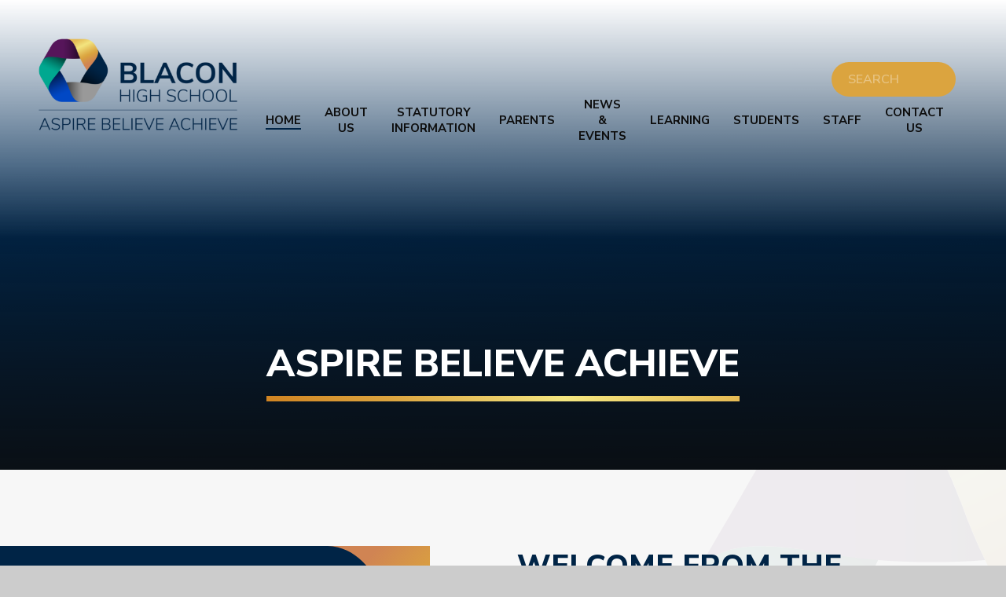

--- FILE ---
content_type: text/html
request_url: https://www.blaconhighschool.net/
body_size: 101688
content:

<!DOCTYPE html>
<!--[if IE 7]><html class="no-ios no-js lte-ie9 lte-ie8 lte-ie7" lang="en" xml:lang="en"><![endif]-->
<!--[if IE 8]><html class="no-ios no-js lte-ie9 lte-ie8"  lang="en" xml:lang="en"><![endif]-->
<!--[if IE 9]><html class="no-ios no-js lte-ie9"  lang="en" xml:lang="en"><![endif]-->
<!--[if !IE]><!--> <html class="no-ios no-js"  lang="en" xml:lang="en"><!--<![endif]-->
	<head>
		<meta http-equiv="X-UA-Compatible" content="IE=edge" />
		<meta http-equiv="content-type" content="text/html; charset=utf-8"/>
		
		<link rel="canonical" href="https://www.blaconhighschool.net/">
		<script>window.FontAwesomeConfig = {showMissingIcons: false};</script><link rel="stylesheet" media="screen" href="https://cdn.juniperwebsites.co.uk/_includes/font-awesome/5.7.1/css/fa-web-font.css?cache=v4.6.58.2">
<script defer src="https://cdn.juniperwebsites.co.uk/_includes/font-awesome/5.7.1/js/fontawesome-all.min.js?cache=v4.6.58.2"></script>
<script defer src="https://cdn.juniperwebsites.co.uk/_includes/font-awesome/5.7.1/js/fa-v4-shims.min.js?cache=v4.6.58.2"></script>

		<title>Blacon High School - Home</title>
		
		<style type="text/css">
			:root {
				
				--col-pri: rgb(34, 34, 34);
				
				--col-sec: rgb(136, 136, 136);
				
			}
		</style>
		
<!--[if IE]>
<script>
console = {log:function(){return;}};
</script>
<![endif]-->

<script>
	var boolItemEditDisabled;
	var boolLanguageMode, boolLanguageEditOriginal;
	var boolViewingConnect;
	var boolConnectDashboard;
	var displayRegions = [];
	var intNewFileCount = 0;
	strItemType = "page";
	strSubItemType = "page";

	var featureSupport = {
		tagging: false,
		eventTagging: false
	};
	var boolLoggedIn = false;
boolAdminMode = false;
	var boolSuperUser = false;
strCookieBarStyle = 'bar';
	intParentPageID = "0";
	intCurrentItemID = 1;
	var intCurrentCatID = "";
boolIsHomePage = true;
	boolItemEditDisabled = true;
	boolLanguageEditOriginal=true;
	strCurrentLanguage='en-gb';	strFileAttachmentsUploadLocation = 'bottom';	boolViewingConnect = false;	boolConnectDashboard = false;	var objEditorComponentList = {};

</script>

<script src="https://cdn.juniperwebsites.co.uk/admin/_includes/js/mutation_events.min.js?cache=v4.6.58.2"></script>
<script src="https://cdn.juniperwebsites.co.uk/admin/_includes/js/jquery/jquery.js?cache=v4.6.58.2"></script>
<script src="https://cdn.juniperwebsites.co.uk/admin/_includes/js/jquery/jquery.prefilter.js?cache=v4.6.58.2"></script>
<script src="https://cdn.juniperwebsites.co.uk/admin/_includes/js/jquery/jquery.query.js?cache=v4.6.58.2"></script>
<script src="https://cdn.juniperwebsites.co.uk/admin/_includes/js/jquery/js.cookie.js?cache=v4.6.58.2"></script>
<script src="/_includes/editor/template-javascript.asp?cache=260126"></script>
<script src="/admin/_includes/js/functions/minified/functions.login.new.asp?cache=260126"></script>

  <script>

  </script>
<link href="https://www.blaconhighschool.net/feeds/pages.asp?pid=1&lang=en" rel="alternate" type="application/rss+xml" title="Blacon High School - Home - Page Updates"><link href="https://www.blaconhighschool.net/feeds/comments.asp?title=Home&amp;item=page&amp;pid=1" rel="alternate" type="application/rss+xml" title="Blacon High School - Home - Page Comments"><link rel="stylesheet" media="screen" href="/_site/css/main.css?cache=20201005">
<link rel="stylesheet" media="screen" href="/_site/css/home.css?cache=20201005">

	<link rel="stylesheet" href="/_site/css/print.css" type="text/css" media="print">
	<meta name="mobile-web-app-capable" content="yes">
	<meta name="apple-mobile-web-app-capable" content="yes">
	<meta name="viewport" content="width=device-width, initial-scale=1, minimum-scale=1, maximum-scale=1">
	<link rel="author" href="/humans.txt">
	<link rel="icon" href="/_site/images/favicons/favicon.ico">
	<link rel="apple-touch-icon" href="/_site/images/favicons/favicon.png">
	<link href="https://fonts.googleapis.com/css?family=Open+Sans:400,400i,700,700i&display=swap" rel="stylesheet">

	<link rel="preconnect" href="https://fonts.googleapis.com">
	<link rel="preconnect" href="https://fonts.gstatic.com" crossorigin>
	<link href="https://fonts.googleapis.com/css2?family=Nunito+Sans:ital,wght@0,400;0,600;0,700;0,800;1,400;1,700&display=swap" rel="stylesheet">

	<script type="text/javascript">
	var iOS = ( navigator.userAgent.match(/(iPad|iPhone|iPod)/g) ? true : false );
	if (iOS) { $('html').removeClass('no-ios').addClass('ios'); }
	</script><link rel="stylesheet" media="screen" href="https://cdn.juniperwebsites.co.uk/_includes/css/content-blocks.css?cache=v4.6.58.2">
<link rel="stylesheet" media="screen" href="/_includes/css/cookie-colour.asp?cache=260126">
<link rel="stylesheet" media="screen" href="https://cdn.juniperwebsites.co.uk/_includes/css/cookies.css?cache=v4.6.58.2">
<link rel="stylesheet" media="screen" href="https://cdn.juniperwebsites.co.uk/_includes/css/cookies.advanced.css?cache=v4.6.58.2">
<link rel="stylesheet" media="screen" href="https://cdn.juniperwebsites.co.uk/_includes/css/overlord.css?cache=v4.6.58.2">
<link rel="stylesheet" media="screen" href="https://cdn.juniperwebsites.co.uk/_includes/css/templates.css?cache=v4.6.58.2">
<link rel="stylesheet" media="screen" href="/_site/css/attachments.css?cache=260126">
<link rel="stylesheet" media="screen" href="/_site/css/templates.css?cache=260126">
<style>#print_me { display: none;}</style><script src="https://cdn.juniperwebsites.co.uk/admin/_includes/js/modernizr.js?cache=v4.6.58.2"></script>

        <meta property="og:site_name" content="Blacon High School" />
        <meta property="og:title" content="Home" />
        <meta property="og:image" content="https://www.blaconhighschool.net/_site/images/design/thumbnail.jpg" />
        <meta property="og:type" content="website" />
        <meta property="twitter:card" content="summary" />
</head>


    <body>


<div id="print_me"></div>
<div class="mason mason--home">

	<section class="access">
		<a class="access__anchor" name="header"></a>
		<a class="access__link" href="#content">Skip to content &darr;</a>
	</section>
	

	<header class="header" data-header="fixed flex" data-menu="">
		<section class="menu">
			<button class="reset__button cover mobile__menu__bg" data-remove=".mason--menu"></button>
			<div class="menu__extras">
				<!-- Menu Extras -->
				<div class="search__container inline">
					<div class="search__container__flex">
						<form method="post" action="/search/default.asp?pid=0" class="menu__extras__form block">
							<button class="menu__extras__submit reset__button" type="submit" name="Search"><i class="fa fa-search"></i></button>
							<input class="menu__extras__input cover f__display" type="text" name="searchValue" title="search" placeholder="SEARCH"></input>
						</form>					
					</div>
				</div>
			</div>
			<nav class="menu__sidebar">
				<ul class="menu__list reset__ul"><li class="menu__list__item menu__list__item--page_1 menu__list__item--selected menu__list__item--final"><a class="menu__list__item__link reset__a block" id="page_1" href="/"><span>Home</span></a><button aria-hidden="true" title="View pages within Home" class="menu__list__item__button reset__button" data-tab=".menu__list__item--page_1--expand"><i class="menu__list__item__button__icon fa fa-angle-down"></i></button></li><li class="menu__list__item menu__list__item--page_38 menu__list__item--subitems"><a class="menu__list__item__link reset__a block" id="page_38" href="/page/?title=About+us&amp;pid=38"><span>About us</span></a><button aria-hidden="true" title="View pages within About us" class="menu__list__item__button reset__button" data-tab=".menu__list__item--page_38--expand"><i class="menu__list__item__button__icon fa fa-angle-down"></i></button><ul class="menu__list__item__sub"><li class="menu__list__item menu__list__item--url_8"><a class="menu__list__item__link reset__a block" id="url_8" href="/page/?title=About+us&amp;pid=38"><span>Headteacher&#8217;s welcome</span></a><button aria-hidden="true" title="View pages within Headteacher&#8217;s welcome" class="menu__list__item__button reset__button" data-tab=".menu__list__item--url_8--expand"><i class="menu__list__item__button__icon fa fa-angle-down"></i></button></li><li class="menu__list__item menu__list__item--page_40"><a class="menu__list__item__link reset__a block" id="page_40" href="/page/?title=Vision%2C+Aims+and+ethos&amp;pid=40"><span>Vision, Aims and ethos</span></a><button aria-hidden="true" title="View pages within Vision, Aims and ethos" class="menu__list__item__button reset__button" data-tab=".menu__list__item--page_40--expand"><i class="menu__list__item__button__icon fa fa-angle-down"></i></button></li><li class="menu__list__item menu__list__item--page_41"><a class="menu__list__item__link reset__a block" id="page_41" href="/page/?title=Meet+the+Senior+Leadership+Team&amp;pid=41"><span>Meet the Senior Leadership Team</span></a><button aria-hidden="true" title="View pages within Meet the Senior Leadership Team" class="menu__list__item__button reset__button" data-tab=".menu__list__item--page_41--expand"><i class="menu__list__item__button__icon fa fa-angle-down"></i></button></li><li class="menu__list__item menu__list__item--page_42"><a class="menu__list__item__link reset__a block" id="page_42" href="/page/?title=Governors&amp;pid=42"><span>Governors</span></a><button aria-hidden="true" title="View pages within Governors" class="menu__list__item__button reset__button" data-tab=".menu__list__item--page_42--expand"><i class="menu__list__item__button__icon fa fa-angle-down"></i></button></li><li class="menu__list__item menu__list__item--page_47"><a class="menu__list__item__link reset__a block" id="page_47" href="/page/?title=Prospectus&amp;pid=47"><span>Prospectus</span></a><button aria-hidden="true" title="View pages within Prospectus" class="menu__list__item__button reset__button" data-tab=".menu__list__item--page_47--expand"><i class="menu__list__item__button__icon fa fa-angle-down"></i></button></li><li class="menu__list__item menu__list__item--page_48"><a class="menu__list__item__link reset__a block" id="page_48" href="/page/?title=Virtual+tour&amp;pid=48"><span>Virtual tour</span></a><button aria-hidden="true" title="View pages within Virtual tour" class="menu__list__item__button reset__button" data-tab=".menu__list__item--page_48--expand"><i class="menu__list__item__button__icon fa fa-angle-down"></i></button></li><li class="menu__list__item menu__list__item--page_49"><a class="menu__list__item__link reset__a block" id="page_49" href="/page/?title=Transition&amp;pid=49"><span>Transition</span></a><button aria-hidden="true" title="View pages within Transition" class="menu__list__item__button reset__button" data-tab=".menu__list__item--page_49--expand"><i class="menu__list__item__button__icon fa fa-angle-down"></i></button></li><li class="menu__list__item menu__list__item--url_11"><a class="menu__list__item__link reset__a block" id="url_11" href="https://chesterssp.co.uk/" target="_blank" rel="external"><span>Chester School Sport Partnership</span></a><button aria-hidden="true" title="View pages within Chester School Sport Partnership" class="menu__list__item__button reset__button" data-tab=".menu__list__item--url_11--expand"><i class="menu__list__item__button__icon fa fa-angle-down"></i></button></li><li class="menu__list__item menu__list__item--page_156"><a class="menu__list__item__link reset__a block" id="page_156" href="/page/?title=5+Year+Strategic+Plan&amp;pid=156"><span>5 Year Strategic Plan</span></a><button aria-hidden="true" title="View pages within 5 Year Strategic Plan" class="menu__list__item__button reset__button" data-tab=".menu__list__item--page_156--expand"><i class="menu__list__item__button__icon fa fa-angle-down"></i></button></li><li class="menu__list__item menu__list__item--page_165"><a class="menu__list__item__link reset__a block" id="page_165" href="/page/?title=International+Links&amp;pid=165"><span>International Links</span></a><button aria-hidden="true" title="View pages within International Links" class="menu__list__item__button reset__button" data-tab=".menu__list__item--page_165--expand"><i class="menu__list__item__button__icon fa fa-angle-down"></i></button></li><li class="menu__list__item menu__list__item--page_164"><a class="menu__list__item__link reset__a block" id="page_164" href="/page/?title=Parent+Feedback&amp;pid=164"><span>Parent Feedback</span></a><button aria-hidden="true" title="View pages within Parent Feedback" class="menu__list__item__button reset__button" data-tab=".menu__list__item--page_164--expand"><i class="menu__list__item__button__icon fa fa-angle-down"></i></button></li><li class="menu__list__item menu__list__item--page_154"><a class="menu__list__item__link reset__a block" id="page_154" href="/page/?title=Pastoral+Team&amp;pid=154"><span>Pastoral Team</span></a><button aria-hidden="true" title="View pages within Pastoral Team" class="menu__list__item__button reset__button" data-tab=".menu__list__item--page_154--expand"><i class="menu__list__item__button__icon fa fa-angle-down"></i></button></li></ul></li><li class="menu__list__item menu__list__item--page_50 menu__list__item--subitems"><a class="menu__list__item__link reset__a block" id="page_50" href="/page/?title=Statutory+Information&amp;pid=50"><span>Statutory Information</span></a><button aria-hidden="true" title="View pages within Statutory Information" class="menu__list__item__button reset__button" data-tab=".menu__list__item--page_50--expand"><i class="menu__list__item__button__icon fa fa-angle-down"></i></button><ul class="menu__list__item__sub"><li class="menu__list__item menu__list__item--page_54"><a class="menu__list__item__link reset__a block" id="page_54" href="/page/?title=Careers&amp;pid=54"><span>Careers</span></a><button aria-hidden="true" title="View pages within Careers" class="menu__list__item__button reset__button" data-tab=".menu__list__item--page_54--expand"><i class="menu__list__item__button__icon fa fa-angle-down"></i></button></li><li class="menu__list__item menu__list__item--page_53"><a class="menu__list__item__link reset__a block" id="page_53" href="/page/?title=Exam+results&amp;pid=53"><span>Exam results</span></a><button aria-hidden="true" title="View pages within Exam results" class="menu__list__item__button reset__button" data-tab=".menu__list__item--page_53--expand"><i class="menu__list__item__button__icon fa fa-angle-down"></i></button></li><li class="menu__list__item menu__list__item--page_144"><a class="menu__list__item__link reset__a block" id="page_144" href="/page/?title=Financial+information&amp;pid=144"><span>Financial information</span></a><button aria-hidden="true" title="View pages within Financial information" class="menu__list__item__button reset__button" data-tab=".menu__list__item--page_144--expand"><i class="menu__list__item__button__icon fa fa-angle-down"></i></button></li><li class="menu__list__item menu__list__item--url_13"><a class="menu__list__item__link reset__a block" id="url_13" href="/page/?title=Governors&amp;pid=42"><span>Governors</span></a><button aria-hidden="true" title="View pages within Governors" class="menu__list__item__button reset__button" data-tab=".menu__list__item--url_13--expand"><i class="menu__list__item__button__icon fa fa-angle-down"></i></button></li><li class="menu__list__item menu__list__item--page_56"><a class="menu__list__item__link reset__a block" id="page_56" href="/page/?title=Policies+and+Procedures&amp;pid=56"><span>Policies and Procedures</span></a><button aria-hidden="true" title="View pages within Policies and Procedures" class="menu__list__item__button reset__button" data-tab=".menu__list__item--page_56--expand"><i class="menu__list__item__button__icon fa fa-angle-down"></i></button></li><li class="menu__list__item menu__list__item--page_52"><a class="menu__list__item__link reset__a block" id="page_52" href="/page/?title=Pupil+premium&amp;pid=52"><span>Pupil premium</span></a><button aria-hidden="true" title="View pages within Pupil premium" class="menu__list__item__button reset__button" data-tab=".menu__list__item--page_52--expand"><i class="menu__list__item__button__icon fa fa-angle-down"></i></button></li><li class="menu__list__item menu__list__item--page_55"><a class="menu__list__item__link reset__a block" id="page_55" href="/page/?title=Ofsted&amp;pid=55"><span>Ofsted</span></a><button aria-hidden="true" title="View pages within Ofsted" class="menu__list__item__button reset__button" data-tab=".menu__list__item--page_55--expand"><i class="menu__list__item__button__icon fa fa-angle-down"></i></button></li><li class="menu__list__item menu__list__item--page_51"><a class="menu__list__item__link reset__a block" id="page_51" href="/page/?title=SEND+%28including+link+to+local+offer%29&amp;pid=51"><span>SEND (including link to local offer)</span></a><button aria-hidden="true" title="View pages within SEND (including link to local offer)" class="menu__list__item__button reset__button" data-tab=".menu__list__item--page_51--expand"><i class="menu__list__item__button__icon fa fa-angle-down"></i></button></li></ul></li><li class="menu__list__item menu__list__item--page_69 menu__list__item--subitems"><a class="menu__list__item__link reset__a block" id="page_69" href="/page/?title=Parents&amp;pid=69"><span>Parents</span></a><button aria-hidden="true" title="View pages within Parents" class="menu__list__item__button reset__button" data-tab=".menu__list__item--page_69--expand"><i class="menu__list__item__button__icon fa fa-angle-down"></i></button><ul class="menu__list__item__sub"><li class="menu__list__item menu__list__item--page_70"><a class="menu__list__item__link reset__a block" id="page_70" href="/page/?title=Admissions&amp;pid=70"><span>Admissions</span></a><button aria-hidden="true" title="View pages within Admissions" class="menu__list__item__button reset__button" data-tab=".menu__list__item--page_70--expand"><i class="menu__list__item__button__icon fa fa-angle-down"></i></button></li><li class="menu__list__item menu__list__item--page_71"><a class="menu__list__item__link reset__a block" id="page_71" href="/page/?title=Food+menu&amp;pid=71"><span>Food menu</span></a><button aria-hidden="true" title="View pages within Food menu" class="menu__list__item__button reset__button" data-tab=".menu__list__item--page_71--expand"><i class="menu__list__item__button__icon fa fa-angle-down"></i></button></li><li class="menu__list__item menu__list__item--url_12"><a class="menu__list__item__link reset__a block" id="url_12" href="/page/?title=Ofsted&amp;pid=55"><span>Ofsted</span></a><button aria-hidden="true" title="View pages within Ofsted" class="menu__list__item__button reset__button" data-tab=".menu__list__item--url_12--expand"><i class="menu__list__item__button__icon fa fa-angle-down"></i></button></li><li class="menu__list__item menu__list__item--page_76"><a class="menu__list__item__link reset__a block" id="page_76" href="/page/?title=Parents+Evening&amp;pid=76"><span>Parents Evening</span></a><button aria-hidden="true" title="View pages within Parents Evening" class="menu__list__item__button reset__button" data-tab=".menu__list__item--page_76--expand"><i class="menu__list__item__button__icon fa fa-angle-down"></i></button></li><li class="menu__list__item menu__list__item--url_2"><a class="menu__list__item__link reset__a block" id="url_2" href="https://www.parentpay.com/" target="_blank" rel="external"><span>ParentPay</span></a><button aria-hidden="true" title="View pages within ParentPay" class="menu__list__item__button reset__button" data-tab=".menu__list__item--url_2--expand"><i class="menu__list__item__button__icon fa fa-angle-down"></i></button></li><li class="menu__list__item menu__list__item--page_72"><a class="menu__list__item__link reset__a block" id="page_72" href="/page/?title=School+apps&amp;pid=72"><span>School apps</span></a><button aria-hidden="true" title="View pages within School apps" class="menu__list__item__button reset__button" data-tab=".menu__list__item--page_72--expand"><i class="menu__list__item__button__icon fa fa-angle-down"></i></button></li><li class="menu__list__item menu__list__item--url_15"><a class="menu__list__item__link reset__a block" id="url_15" href="/page/?title=School+Day&amp;pid=150" target="_blank" rel="external"><span>School Day</span></a><button aria-hidden="true" title="View pages within School Day" class="menu__list__item__button reset__button" data-tab=".menu__list__item--url_15--expand"><i class="menu__list__item__button__icon fa fa-angle-down"></i></button></li><li class="menu__list__item menu__list__item--page_74"><a class="menu__list__item__link reset__a block" id="page_74" href="/page/?title=Staff+Recognition+Scheme&amp;pid=74"><span>Staff Recognition Scheme</span></a><button aria-hidden="true" title="View pages within Staff Recognition Scheme" class="menu__list__item__button reset__button" data-tab=".menu__list__item--page_74--expand"><i class="menu__list__item__button__icon fa fa-angle-down"></i></button></li><li class="menu__list__item menu__list__item--url_14"><a class="menu__list__item__link reset__a block" id="url_14" href="/page/?title=Term+dates&amp;pid=34"><span>Term Dates</span></a><button aria-hidden="true" title="View pages within Term Dates" class="menu__list__item__button reset__button" data-tab=".menu__list__item--url_14--expand"><i class="menu__list__item__button__icon fa fa-angle-down"></i></button></li><li class="menu__list__item menu__list__item--page_73"><a class="menu__list__item__link reset__a block" id="page_73" href="/page/?title=Uniform+and+mobile+phones&amp;pid=73"><span>Uniform and mobile phones</span></a><button aria-hidden="true" title="View pages within Uniform and mobile phones" class="menu__list__item__button reset__button" data-tab=".menu__list__item--page_73--expand"><i class="menu__list__item__button__icon fa fa-angle-down"></i></button></li><li class="menu__list__item menu__list__item--page_131"><a class="menu__list__item__link reset__a block" id="page_131" href="/page/?title=Year+9+Options+Evening&amp;pid=131"><span>Year 9 Options Evening</span></a><button aria-hidden="true" title="View pages within Year 9 Options Evening" class="menu__list__item__button reset__button" data-tab=".menu__list__item--page_131--expand"><i class="menu__list__item__button__icon fa fa-angle-down"></i></button></li><li class="menu__list__item menu__list__item--page_160"><a class="menu__list__item__link reset__a block" id="page_160" href="/page/?title=Information+Evenings&amp;pid=160"><span>Information Evenings</span></a><button aria-hidden="true" title="View pages within Information Evenings" class="menu__list__item__button reset__button" data-tab=".menu__list__item--page_160--expand"><i class="menu__list__item__button__icon fa fa-angle-down"></i></button></li><li class="menu__list__item menu__list__item--page_203"><a class="menu__list__item__link reset__a block" id="page_203" href="/page/?title=Exam+Support&amp;pid=203"><span>Exam Support</span></a><button aria-hidden="true" title="View pages within Exam Support" class="menu__list__item__button reset__button" data-tab=".menu__list__item--page_203--expand"><i class="menu__list__item__button__icon fa fa-angle-down"></i></button></li><li class="menu__list__item menu__list__item--page_204"><a class="menu__list__item__link reset__a block" id="page_204" href="/page/?title=Useful+Links&amp;pid=204"><span>Useful Links</span></a><button aria-hidden="true" title="View pages within Useful Links" class="menu__list__item__button reset__button" data-tab=".menu__list__item--page_204--expand"><i class="menu__list__item__button__icon fa fa-angle-down"></i></button></li></ul></li><li class="menu__list__item menu__list__item--page_32 menu__list__item--subitems"><a class="menu__list__item__link reset__a block" id="page_32" href="/news-and-events"><span>News &amp; Events</span></a><button aria-hidden="true" title="View pages within News &amp; Events" class="menu__list__item__button reset__button" data-tab=".menu__list__item--page_32--expand"><i class="menu__list__item__button__icon fa fa-angle-down"></i></button><ul class="menu__list__item__sub"><li class="menu__list__item menu__list__item--url_1"><a class="menu__list__item__link reset__a block" id="url_1" href="/calendar/?calid=2&amp;pid=32&amp;viewid=1"><span>Calendar</span></a><button aria-hidden="true" title="View pages within Calendar" class="menu__list__item__button reset__button" data-tab=".menu__list__item--url_1--expand"><i class="menu__list__item__button__icon fa fa-angle-down"></i></button></li><li class="menu__list__item menu__list__item--page_35"><a class="menu__list__item__link reset__a block" id="page_35" href="/page/?title=Letters&amp;pid=35"><span>Letters</span></a><button aria-hidden="true" title="View pages within Letters" class="menu__list__item__button reset__button" data-tab=".menu__list__item--page_35--expand"><i class="menu__list__item__button__icon fa fa-angle-down"></i></button></li><li class="menu__list__item menu__list__item--news_category_2"><a class="menu__list__item__link reset__a block" id="news_category_2" href="/news/?pid=32&amp;nid=2"><span>Newsletters</span></a><button aria-hidden="true" title="View pages within Newsletters" class="menu__list__item__button reset__button" data-tab=".menu__list__item--news_category_2--expand"><i class="menu__list__item__button__icon fa fa-angle-down"></i></button></li><li class="menu__list__item menu__list__item--page_34"><a class="menu__list__item__link reset__a block" id="page_34" href="/page/?title=Term+dates&amp;pid=34"><span>Term dates</span></a><button aria-hidden="true" title="View pages within Term dates" class="menu__list__item__button reset__button" data-tab=".menu__list__item--page_34--expand"><i class="menu__list__item__button__icon fa fa-angle-down"></i></button></li><li class="menu__list__item menu__list__item--page_147"><a class="menu__list__item__link reset__a block" id="page_147" href="/page/?title=Headteacher%27s+Report+To+Governors&amp;pid=147"><span>Headteacher's Report To Governors</span></a><button aria-hidden="true" title="View pages within Headteacher's Report To Governors" class="menu__list__item__button reset__button" data-tab=".menu__list__item--page_147--expand"><i class="menu__list__item__button__icon fa fa-angle-down"></i></button></li><li class="menu__list__item menu__list__item--news_category_3"><a class="menu__list__item__link reset__a block" id="news_category_3" href="/news/?pid=32&amp;nid=3"><span>Wellbeing Hub</span></a><button aria-hidden="true" title="View pages within Wellbeing Hub" class="menu__list__item__button reset__button" data-tab=".menu__list__item--news_category_3--expand"><i class="menu__list__item__button__icon fa fa-angle-down"></i></button></li><li class="menu__list__item menu__list__item--page_201"><a class="menu__list__item__link reset__a block" id="page_201" href="/page/?title=Blacon%27s+Weekly+Blog&amp;pid=201"><span>Blacon's Weekly Blog</span></a><button aria-hidden="true" title="View pages within Blacon's Weekly Blog" class="menu__list__item__button reset__button" data-tab=".menu__list__item--page_201--expand"><i class="menu__list__item__button__icon fa fa-angle-down"></i></button></li></ul></li><li class="menu__list__item menu__list__item--page_13 menu__list__item--subitems"><a class="menu__list__item__link reset__a block" id="page_13" href="/page/?title=Learning&amp;pid=13"><span>Learning</span></a><button aria-hidden="true" title="View pages within Learning" class="menu__list__item__button reset__button" data-tab=".menu__list__item--page_13--expand"><i class="menu__list__item__button__icon fa fa-angle-down"></i></button><ul class="menu__list__item__sub"><li class="menu__list__item menu__list__item--page_57"><a class="menu__list__item__link reset__a block" id="page_57" href="/page/?title=Curriculum&amp;pid=57"><span>Curriculum</span></a><button aria-hidden="true" title="View pages within Curriculum" class="menu__list__item__button reset__button" data-tab=".menu__list__item--page_57--expand"><i class="menu__list__item__button__icon fa fa-angle-down"></i></button></li><li class="menu__list__item menu__list__item--page_58"><a class="menu__list__item__link reset__a block" id="page_58" href="/page/?title=Extra%2DCurricular&amp;pid=58"><span>Extra-Curricular</span></a><button aria-hidden="true" title="View pages within Extra-Curricular" class="menu__list__item__button reset__button" data-tab=".menu__list__item--page_58--expand"><i class="menu__list__item__button__icon fa fa-angle-down"></i></button></li><li class="menu__list__item menu__list__item--page_68"><a class="menu__list__item__link reset__a block" id="page_68" href="/page/?title=Home+Learning&amp;pid=68"><span>Home Learning</span></a><button aria-hidden="true" title="View pages within Home Learning" class="menu__list__item__button reset__button" data-tab=".menu__list__item--page_68--expand"><i class="menu__list__item__button__icon fa fa-angle-down"></i></button></li></ul></li><li class="menu__list__item menu__list__item--page_77 menu__list__item--subitems"><a class="menu__list__item__link reset__a block" id="page_77" href="/page/?title=Students&amp;pid=77"><span>Students</span></a><button aria-hidden="true" title="View pages within Students" class="menu__list__item__button reset__button" data-tab=".menu__list__item--page_77--expand"><i class="menu__list__item__button__icon fa fa-angle-down"></i></button><ul class="menu__list__item__sub"><li class="menu__list__item menu__list__item--page_84"><a class="menu__list__item__link reset__a block" id="page_84" href="/page/?title=Mental+Health+and+Wellbeing&amp;pid=84"><span>Mental Health and Wellbeing</span></a><button aria-hidden="true" title="View pages within Mental Health and Wellbeing" class="menu__list__item__button reset__button" data-tab=".menu__list__item--page_84--expand"><i class="menu__list__item__button__icon fa fa-angle-down"></i></button></li><li class="menu__list__item menu__list__item--page_86"><a class="menu__list__item__link reset__a block" id="page_86" href="/page/?title=Exam+Information&amp;pid=86"><span>Exam Information</span></a><button aria-hidden="true" title="View pages within Exam Information" class="menu__list__item__button reset__button" data-tab=".menu__list__item--page_86--expand"><i class="menu__list__item__button__icon fa fa-angle-down"></i></button></li><li class="menu__list__item menu__list__item--page_80"><a class="menu__list__item__link reset__a block" id="page_80" href="/page/?title=Safer+internet+use&amp;pid=80"><span>Safer internet use</span></a><button aria-hidden="true" title="View pages within Safer internet use" class="menu__list__item__button reset__button" data-tab=".menu__list__item--page_80--expand"><i class="menu__list__item__button__icon fa fa-angle-down"></i></button></li><li class="menu__list__item menu__list__item--page_150"><a class="menu__list__item__link reset__a block" id="page_150" href="/page/?title=School+Day&amp;pid=150"><span>School Day</span></a><button aria-hidden="true" title="View pages within School Day" class="menu__list__item__button reset__button" data-tab=".menu__list__item--page_150--expand"><i class="menu__list__item__button__icon fa fa-angle-down"></i></button></li><li class="menu__list__item menu__list__item--page_78"><a class="menu__list__item__link reset__a block" id="page_78" href="/page/?title=Sharp+System&amp;pid=78"><span>Sharp System</span></a><button aria-hidden="true" title="View pages within Sharp System" class="menu__list__item__button reset__button" data-tab=".menu__list__item--page_78--expand"><i class="menu__list__item__button__icon fa fa-angle-down"></i></button></li><li class="menu__list__item menu__list__item--page_79"><a class="menu__list__item__link reset__a block" id="page_79" href="/page/?title=Student+bulletin&amp;pid=79"><span>Student bulletin</span></a><button aria-hidden="true" title="View pages within Student bulletin" class="menu__list__item__button reset__button" data-tab=".menu__list__item--page_79--expand"><i class="menu__list__item__button__icon fa fa-angle-down"></i></button></li></ul></li><li class="menu__list__item menu__list__item--page_81 menu__list__item--subitems"><a class="menu__list__item__link reset__a block" id="page_81" href="/page/?title=Staff&amp;pid=81"><span>Staff</span></a><button aria-hidden="true" title="View pages within Staff" class="menu__list__item__button reset__button" data-tab=".menu__list__item--page_81--expand"><i class="menu__list__item__button__icon fa fa-angle-down"></i></button><ul class="menu__list__item__sub"><li class="menu__list__item menu__list__item--url_6"><a class="menu__list__item__link reset__a block" id="url_6" href="https://www.parentpay.com/" target="_blank" rel="external"><span>ParentPay</span></a><button aria-hidden="true" title="View pages within ParentPay" class="menu__list__item__button reset__button" data-tab=".menu__list__item--url_6--expand"><i class="menu__list__item__button__icon fa fa-angle-down"></i></button></li><li class="menu__list__item menu__list__item--url_4"><a class="menu__list__item__link reset__a block" id="url_4" href="https://blaconhigh.schoolcloud.co.uk/Auth/Teacher" target="_blank" rel="external"><span>Parents evening &#8211; teacher login</span></a><button aria-hidden="true" title="View pages within Parents evening &#8211; teacher login" class="menu__list__item__button reset__button" data-tab=".menu__list__item--url_4--expand"><i class="menu__list__item__button__icon fa fa-angle-down"></i></button></li><li class="menu__list__item menu__list__item--url_5"><a class="menu__list__item__link reset__a block" id="url_5" href="https://portal.blaconhighschool.net/RDWeb" target="_blank" rel="external"><span>Remote access</span></a><button aria-hidden="true" title="View pages within Remote access" class="menu__list__item__button reset__button" data-tab=".menu__list__item--url_5--expand"><i class="menu__list__item__button__icon fa fa-angle-down"></i></button></li><li class="menu__list__item menu__list__item--url_7"><a class="menu__list__item__link reset__a block" id="url_7" href="http://mail.blaconhigh.cheshire.sch.uk/" target="_blank" rel="external"><span>Staff email</span></a><button aria-hidden="true" title="View pages within Staff email" class="menu__list__item__button reset__button" data-tab=".menu__list__item--url_7--expand"><i class="menu__list__item__button__icon fa fa-angle-down"></i></button></li><li class="menu__list__item menu__list__item--page_82"><a class="menu__list__item__link reset__a block" id="page_82" href="/page/?title=Vacancies&amp;pid=82"><span>Vacancies</span></a><button aria-hidden="true" title="View pages within Vacancies" class="menu__list__item__button reset__button" data-tab=".menu__list__item--page_82--expand"><i class="menu__list__item__button__icon fa fa-angle-down"></i></button></li></ul></li><li class="menu__list__item menu__list__item--page_31 menu__list__item--subitems"><a class="menu__list__item__link reset__a block" id="page_31" href="/contact-us"><span>Contact Us</span></a><button aria-hidden="true" title="View pages within Contact Us" class="menu__list__item__button reset__button" data-tab=".menu__list__item--page_31--expand"><i class="menu__list__item__button__icon fa fa-angle-down"></i></button><ul class="menu__list__item__sub"><li class="menu__list__item menu__list__item--form_16"><a class="menu__list__item__link reset__a block" id="form_16" href="/form/?pid=31&amp;form=16"><span>Contact Form</span></a><button aria-hidden="true" title="View pages within Contact Form" class="menu__list__item__button reset__button" data-tab=".menu__list__item--form_16--expand"><i class="menu__list__item__button__icon fa fa-angle-down"></i></button></li></ul></li></ul>
			</nav>
		</section>
		<div class="header__extras">
			<button class="menu__btn reset__button bg__pri col__white block fw__700 f__uppercase" data-toggle=".mason--menu">	
				<div class="menu__btn__text menu__btn__text--open cover"><i class="far fa-bars"></i><span class="hide">Menu</span></div>
				<div class="menu__btn__text menu__btn__text--close cover"><i class="far fa-times"></i><span>Close</span></div>
			</button>
		</div>
		<div class="header__container">
			<div class="header__logo inline">
				<a href="/" class="header__logo__img block"><img src="/_site/images/design/logo.png" class="block" alt="Blacon High School" /></a>
				<h1 class="header__logo__title hide">Blacon High School</h1>			
			</div>
		</div>
	</header>
	
	<section class="hero parent">
		
		<div class="hero__slideshow cover parent" data-cycle="" data-parallax="top" data-watch=".mason" data-multiplier=".3">
		<div class="hero__slideshow__item cover"><div class="hero__slideshow__item__image" data-img="/_site/data/files/images/slideshow/1/2161496E1F6DE2EEB5FF2A2FC5EB1486.jpg"></div></div><div class="hero__slideshow__item cover"><div class="hero__slideshow__item__image" data-img="/_site/data/files/images/E666B8E53791C0BFE8589ADCD22D56DB.jpg"></div></div><div class="hero__slideshow__item cover"><div class="hero__slideshow__item__image" data-img="/_site/data/files/images/slideshow/1/F844AA1D4ED39E09F8C046B86784C9B3.jpg"></div></div><div class="hero__slideshow__item cover"><div class="hero__slideshow__item__image" data-img="/_site/data/files/images/slideshow/1/1537BA4AFF529D67B417F672F63F7ECC.jpg"></div></div><div class="hero__slideshow__item cover"><div class="hero__slideshow__item__image" data-img="/_site/data/files/images/slideshow/1/C19CADC401A457241FABF931306F9026.jpg"></div></div><div class="hero__slideshow__item cover"><div class="hero__slideshow__item__image" data-img="/_site/data/files/images/slideshow/1/2A360AE740311CA147C7924F60B26B81.jpg"></div></div><div class="hero__slideshow__item cover"><div class="hero__slideshow__item__image" data-img="/_site/data/files/images/slideshow/1/61B76B8A181CF0B5B3DDAFCB8539D313.jpg"></div></div>
		</div>
		<div class="hero__content">
			<h2 id="hero__title">Aspire believe Achieve</h2><div class="hero__values__container"><div class="hero__values"><p class="hero__values__text"></p></div><div class="hero__values"><p class="hero__values__text"></p></div><div class="hero__values"><p class="hero__values__text"></p></div><div class="hero__values"><p class="hero__values__text"></p></div><div class="hero__values"><p class="hero__values__text"></p></div><div class="hero__values"><p class="hero__values__text"></p></div><div class="hero__values"><p class="hero__values__text"></p></div></div>
				<div class="hero__pager__container"></div>
			
		</div>
	</section>
	<section class="welcome__container" data-inview>
	<div class="welcome__row">
	  	<div class="welcome__image"><div class="cover" data-lazy="/_site/data/files/images/content/E59D1ED6B87F7A126D3F1F3B36246C0B.jpg" data-animation="fade"><div class="lazy__load__img cover"></div></div></div>
	  	<div class="welcome__content">
			<h2 id="welcome__title">Welcome from the Headteacher</h2><div class="welcome__text"><p>Headteacher&rsquo;s welcome</p><p>It is with great pleasure that I welcome you to Blacon High School.&nbsp;I am proud and privileged to be the Headteacher of this vibrant community where every student can flourish and achieve their dreams.</p></div><div class="button__link"><a href="/page/?title=About+us&amp;pid=38">Read More</a></div>
		<svg data-name="Group 3" xmlns="http://www.w3.org/2000/svg" viewBox="0 0 674.396 618.5">
			<defs>
				<linearGradient id="a" x1=".13" y1="1.207" x2=".644" y2=".569" gradientUnits="objectBoundingBox">
				<stop offset=".013"/>
				<stop offset=".379" stop-color="#001020"/>
				<stop offset=".771" stop-color="#001f3c"/>
				<stop offset=".999" stop-color="#002446"/>
				</linearGradient>
				<linearGradient id="b" x1=".762" y1="-.249" x2=".389" y2=".355" gradientUnits="objectBoundingBox">
				<stop offset=".013"/>
				<stop offset=".111" stop-color="#001512"/>
				<stop offset=".42" stop-color="#005448"/>
				<stop offset=".682" stop-color="#00826f"/>
				<stop offset=".882" stop-color="#009e87"/>
				<stop offset=".999" stop-color="#00a890"/>
				</linearGradient>
				<linearGradient id="c" x1="-.231" y1=".493" x2=".436" y2=".499" gradientUnits="objectBoundingBox">
				<stop offset=".013"/>
				<stop offset=".045" stop-color="#070707"/>
				<stop offset=".377" stop-color="#454545"/>
				<stop offset=".659" stop-color="#737373"/>
				<stop offset=".875" stop-color="#8f8f8f"/>
				<stop offset="1" stop-color="#999"/>
				</linearGradient>
				<linearGradient id="d" x1=".398" y1="-.025" x2=".776" y2=".762" gradientUnits="objectBoundingBox">
				<stop offset=".013" stop-color="#e5ba54"/>
				<stop offset=".256" stop-color="#f2df79"/>
				<stop offset=".299" stop-color="#f4e680"/>
				<stop offset=".553" stop-color="#e3b954"/>
				<stop offset=".7" stop-color="#dba43f"/>
				<stop offset="1" stop-color="#d08454"/>
				</linearGradient>
				<linearGradient id="e" x1="1.228" y1=".5" x2=".545" y2=".5" gradientUnits="objectBoundingBox">
				<stop offset=".013"/>
				<stop offset=".067" stop-color="#060106"/>
				<stop offset=".487" stop-color="#310c34"/>
				<stop offset=".811" stop-color="#4c1350"/>
				<stop offset=".999" stop-color="#56155a"/>
				</linearGradient>
				<linearGradient id="f" x1=".062" y1="-.118" x2=".46" y2=".726" gradientUnits="objectBoundingBox">
				<stop offset=".013"/>
				<stop offset=".214" stop-color="#001232"/>
				<stop offset=".487" stop-color="#012971"/>
				<stop offset=".719" stop-color="#013a9e"/>
				<stop offset=".896" stop-color="#0144bb"/>
				<stop offset=".999" stop-color="#0148c5"/>
				</linearGradient>
			</defs>
			<path data-name="Path 7" d="m105.514 526.925-3.323-5.539" fill="none"/>
			<path data-name="Path 8" d="m105.514 526.925-3.323-5.539" fill="none"/>
			<path data-name="Path 9" d="M568.558 35.079a.362.362 0 0 0 .369.369v.369c1.108 1.477 1.846 3.323 2.954 4.8" fill="none"/>
			<path data-name="Path 10" d="M568.558 35.079a.362.362 0 0 0 .369.369v.369c1.108 1.477 1.846 3.323 2.954 4.8" fill="none"/>
			<path data-name="Path 27" d="M472.183 252.569c-12.555 18.463-24.74 37.295-36.187 57.234-11.447 19.57-21.786 39.51-31.387 59.819-22.155-1.846-44.68-2.585-67.573-2.585s-45.418.739-67.573 2.585c-9.6-20.309-19.94-40.249-31.387-59.819s-23.632-38.771-36.187-57.234c12.555-18.463 24.74-37.295 36.187-57.234 11.447-19.57 21.786-39.879 31.387-59.819 22.155 1.846 44.68 2.585 67.573 2.585s45.418-.738 67.573-2.585c9.6 20.309 19.94 40.249 31.387 59.819 11.447 19.94 23.632 38.772 36.187 57.234Z" fill="none"/>
			<path data-name="Path 28" d="m105.514 470.06-3.323-5.539" fill="none"/>
			<path data-name="Path 29" d="M472.183 252.569c-12.555 18.463-24.74 37.295-36.187 57.234-11.447 19.57-21.786 39.51-31.387 59.819-22.155-1.846-44.68-2.585-67.573-2.585s-45.418.739-67.573 2.585c-9.6-20.309-19.94-40.249-31.387-59.819s-23.632-38.771-36.187-57.234c12.555-18.463 24.74-37.295 36.187-57.234 11.447-19.57 21.786-39.879 31.387-59.819 22.155 1.846 44.68 2.585 67.573 2.585s45.418-.738 67.573-2.585c9.6 20.309 19.94 40.249 31.387 59.819 11.447 19.94 23.632 38.772 36.187 57.234Z" fill="none"/>
			<path data-name="Path 30" d="m105.514 470.06-3.323-5.539" fill="none"/>
			<path data-name="Path 31" d="M472.183 252.569c-12.555 18.463-24.74 37.295-36.187 57.234-11.447 19.57-21.786 39.51-31.387 59.819-22.155-1.846-44.68-2.585-67.573-2.585s-45.418.739-67.573 2.585c-9.6-20.309-19.94-40.249-31.387-59.819s-23.632-38.771-36.187-57.234c12.555-18.463 24.74-37.295 36.187-57.234 11.447-19.57 21.786-39.879 31.387-59.819 22.155 1.846 44.68 2.585 67.573 2.585s45.418-.738 67.573-2.585c9.6 20.309 19.94 40.249 31.387 59.819 11.447 19.94 23.632 38.772 36.187 57.234Z" fill="none"/>
			<path data-name="Path 32" d="m105.514 470.06-3.323-5.539" fill="none"/>
			<path data-name="Path 33" d="M403.133 561.635h6.647" fill="none"/>
			<path data-name="Path 34" d="M472.183 252.569c-12.555 18.463-24.74 37.295-36.187 57.234-11.447 19.57-21.786 39.51-31.387 59.819-22.155-1.846-44.68-2.585-67.573-2.585s-45.418.739-67.573 2.585c-9.6-20.309-19.94-40.249-31.387-59.819s-23.632-38.771-36.187-57.234c12.555-18.463 24.74-37.295 36.187-57.234 11.447-19.57 21.786-39.879 31.387-59.819 22.155 1.846 44.68 2.585 67.573 2.585s45.418-.738 67.573-2.585c9.6 20.309 19.94 40.249 31.387 59.819 11.447 19.94 23.632 38.772 36.187 57.234Z" fill="none"/>
			<path data-name="Path 35" d="m105.514 470.06-3.323-5.539" fill="none"/>
			<path data-name="Path 36" d="M403.133 561.635h6.647" fill="none"/>
			<path data-name="Path 37" d="m484.108 254.04-50.588-87.513-4.431-7.385-31.017-53.542c24.371 46.157-7.754 95.267-52.8 150.656-2.216 2.585-4.062 4.8-6.277 7.385s-4.062 4.8-5.908 7.385c-1.846 2.216-3.693 4.431-5.539 7.016l-1.108 1.108c-1.846 2.216-3.693 4.8-5.539 7.016-1.477 2.216-3.323 4.062-4.8 6.277a20.483 20.483 0 0 0-2.216 2.954 69.5 69.5 0 0 0-5.908 8.493c-1.108 1.846-2.585 3.323-3.693 5.17-.369.738-.739 1.108-1.108 1.846a79.1 79.1 0 0 0-4.8 7.016c-12.555 18.463-24.74 37.295-36.187 57.234-11.447 19.57-21.786 39.51-31.387 59.819 2.585.369 5.17.369 7.754.738h.369a7.208 7.208 0 0 1 2.585.369h1.477c2.215.369 4.431.369 7.016.738 2.216.369 4.431.369 6.647.739h1.477c.739 0 1.846.369 2.585.369 2.954.369 5.539.738 8.493 1.108l7.754 1.108h.369c1.108 0 1.846.369 2.954.369h1.108c2.215.369 4.431.739 7.016 1.108a62.62 62.62 0 0 1 8.124 1.477c.739 0 1.477.369 2.585.369a62.625 62.625 0 0 1 8.124 1.477c70.527 11.447 128.87 14.77 156.933-29.171l3.323-5.908 16.247-28.433a127.624 127.624 0 0 0 .366-127.392Z" transform="translate(173.44 -8.117)" fill="url(#a)"/>
			<path data-name="Path 38" d="M568.558 91.944a.362.362 0 0 0 .369.369v.369c1.108 1.477 1.846 3.323 2.954 4.8" fill="none"/>
			<path data-name="Path 39" d="M568.558 91.944a.362.362 0 0 0 .369.369v.369c1.108 1.477 1.846 3.323 2.954 4.8" fill="none"/>
			<path data-name="Path 40" d="M472.183 309.434c-12.555 18.463-24.74 37.295-36.187 57.234-11.447 19.57-21.786 39.51-31.387 59.819-22.155-1.846-44.68-2.585-67.573-2.585s-45.418.739-67.573 2.585c-9.6-20.309-19.94-40.249-31.387-59.819s-23.632-38.771-36.187-57.234c12.555-18.463 24.74-37.295 36.187-57.234 11.447-19.57 21.786-39.879 31.387-59.819 22.155 1.846 44.68 2.585 67.573 2.585s45.418-.738 67.573-2.585c9.6 20.309 19.94 40.249 31.387 59.819 11.447 19.94 23.632 38.772 36.187 57.234Z" fill="none"/>
			<path data-name="Path 41" d="M314.352 133.987c-70.528-11.447-128.87-14.77-156.933 29.171v.369l-2.954 5.17v.369L138.218 197.5a127.142 127.142 0 0 0 0 126.654l50.588 87.513 4.431 7.385 30.648 53.173c-24.371-46.157 7.754-95.268 53.173-150.656l.739-.739c1.477-1.846 3.323-4.062 4.8-5.908a5.1 5.1 0 0 0 1.108-1.477c.369-.369.738-.739.738-1.108 1.108-1.108 1.846-2.585 2.954-3.693l.369-.369c.739-.739 1.477-1.846 2.216-2.585 1.477-1.846 2.954-3.693 4.062-5.169.739-1.108 1.846-2.216 2.585-3.323a.362.362 0 0 1 .369-.369l.369-.369c1.477-1.846 2.585-3.323 4.062-5.17 1.477-2.215 3.323-4.431 4.8-6.277a11.222 11.222 0 0 0 1.846-2.585c0-.369.369-.369.369-.738a33.463 33.463 0 0 0 4.062-5.908c3.693-5.17 7.385-10.339 11.078-15.878 12.555-18.463 24.74-37.295 36.187-57.234 11.447-19.57 21.786-39.879 31.387-59.819a581.8 581.8 0 0 1-76.806-8.864Z" transform="translate(-121.325 48.425)" fill="url(#b)"/>
			<path data-name="Path 42" d="M405.882 218.94c-2.585-.369-5.539-1.108-8.124-1.477-.739 0-1.477-.369-2.585-.369a62.633 62.633 0 0 1-8.124-1.477c-2.216-.369-4.431-.739-7.016-1.108h-1.108c-1.108 0-1.846-.369-2.954-.369h-.371l-7.754-1.108c-2.954-.369-5.539-.738-8.493-1.108-.739 0-1.846-.369-2.585-.369h-1.477c-2.216-.369-4.431-.369-6.647-.738s-4.431-.369-7.016-.739h-1.477a7.208 7.208 0 0 1-2.585-.369h-.366c-2.585-.369-5.17-.369-7.754-.738-22.155-1.846-44.68-2.585-67.573-2.585s-45.418.739-67.573 2.585a736.936 736.936 0 0 1 29.54 70.9c25.479 66.835 51.7 119.269 103.76 121.115h39.51a125.8 125.8 0 0 0 109.668-63.512l50.588-87.513 4.431-7.385 30.649-53.176c-27.694 44.31-86.405 40.987-156.564 29.54Z" transform="translate(75.163 217.518)" fill="url(#c)"/>
			<path data-name="Path 43" d="m495.372 177.052-2.954-5.17v-.369l-16.617-28.8A127.017 127.017 0 0 0 366.134 79.2H194.8c52.065 1.846 78.651 54.28 103.76 121.115 8.862 24 18.463 47.634 29.54 70.9 9.6 20.309 19.94 40.249 31.387 59.819s23.632 38.772 36.187 57.234c1.477-2.216 3.323-4.8 4.8-7.016.369-.739.739-1.108 1.108-1.846a44.817 44.817 0 0 1 3.693-5.17c1.846-2.954 4.062-5.539 5.908-8.493.738-1.108 1.477-1.846 2.216-2.954 1.477-2.216 3.323-4.431 4.8-6.277 1.846-2.216 3.693-4.8 5.539-7.016l1.108-1.108c1.846-2.216 3.693-4.8 5.539-7.016 1.846-2.585 4.062-4.8 5.908-7.385s4.062-4.8 6.277-7.385c45.048-54.282 77.173-103.393 52.802-149.55Z" transform="translate(76.509 -79.2)" fill="url(#d)"/>
			<path data-name="Path 44" d="M469.806 200.415C444.327 133.58 418.11 81.146 366.045 79.3h-39.51a125.8 125.8 0 0 0-109.668 63.512l-40.987 71.266-9.6 16.247-4.431 7.385-30.649 53.172c28.063-44.31 86.405-40.987 156.933-29.171q37.664 6.647 76.436 9.97c22.155 1.846 44.68 2.585 67.573 2.585s45.418-.739 67.573-2.585a695.066 695.066 0 0 1-29.909-71.266Z" transform="translate(-94.736 -78.931)" fill="url(#e)"/>
			<path data-name="Path 45" d="m105.514 526.925-3.323-5.539" fill="none"/>
			<path data-name="Path 46" d="M351.779 351.05c-8.862-24-18.463-47.634-29.54-70.9-9.6-20.309-19.94-40.249-31.387-59.819s-23.632-38.768-36.187-57.231c-3.693 5.17-7.385 10.708-11.078 15.878a33.465 33.465 0 0 0-4.062 5.908c0 .369-.369.369-.369.738-.739.739-1.108 1.846-1.846 2.585-1.477 2.215-3.323 4.431-4.8 6.277a49.634 49.634 0 0 1-4.062 5.17l-.369.369a.362.362 0 0 1-.369.369c-.739 1.108-1.846 2.215-2.585 3.323-1.477 1.846-2.954 3.693-4.062 5.17-.739.739-1.477 1.846-2.216 2.585l-.369.369c-1.108 1.108-1.846 2.585-2.954 3.693-.369.369-.738.739-.738 1.108a5.1 5.1 0 0 0-1.108 1.477c-1.477 1.846-3.323 4.062-4.8 5.908l-.739.739c-45.049 55.388-77.174 104.13-53.172 150.656l3.323 5.539 16.247 28.432A127.017 127.017 0 0 0 284.206 472.9h171.333c-52.064-2.95-78.281-55.015-103.76-121.85Z" transform="translate(-52.776 145.596)" fill="url(#f)"/>
			<path data-name="Path 47" d="M472.183 309.434c-12.555 18.463-24.74 37.295-36.187 57.234-11.447 19.57-21.786 39.51-31.387 59.819-22.155-1.846-44.68-2.585-67.573-2.585s-45.418.739-67.573 2.585c-9.6-20.309-19.94-40.249-31.387-59.819s-23.632-38.771-36.187-57.234c12.555-18.463 24.74-37.295 36.187-57.234 11.447-19.57 21.786-39.879 31.387-59.819 22.155 1.846 44.68 2.585 67.573 2.585s45.418-.738 67.573-2.585c9.6 20.309 19.94 40.249 31.387 59.819 11.447 19.94 23.632 38.772 36.187 57.234Z" fill="none"/>
			<path data-name="Path 48" d="m105.514 526.925-3.323-5.539" fill="none"/>
			<path data-name="Path 49" d="M472.183 309.434c-12.555 18.463-24.74 37.295-36.187 57.234-11.447 19.57-21.786 39.51-31.387 59.819-22.155-1.846-44.68-2.585-67.573-2.585s-45.418.739-67.573 2.585c-9.6-20.309-19.94-40.249-31.387-59.819s-23.632-38.771-36.187-57.234c12.555-18.463 24.74-37.295 36.187-57.234 11.447-19.57 21.786-39.879 31.387-59.819 22.155 1.846 44.68 2.585 67.573 2.585s45.418-.738 67.573-2.585c9.6 20.309 19.94 40.249 31.387 59.819 11.447 19.94 23.632 38.772 36.187 57.234Z" fill="none"/>
			<path data-name="Path 50" d="m105.514 526.925-3.323-5.539" fill="none"/>
			<path data-name="Path 51" d="M472.183 309.434c-12.555 18.463-24.74 37.295-36.187 57.234-11.447 19.57-21.786 39.51-31.387 59.819-22.155-1.846-44.68-2.585-67.573-2.585s-45.418.739-67.573 2.585c-9.6-20.309-19.94-40.249-31.387-59.819s-23.632-38.771-36.187-57.234c12.555-18.463 24.74-37.295 36.187-57.234 11.447-19.57 21.786-39.879 31.387-59.819 22.155 1.846 44.68 2.585 67.573 2.585s45.418-.738 67.573-2.585c9.6 20.309 19.94 40.249 31.387 59.819 11.447 19.94 23.632 38.772 36.187 57.234Z" fill="none"/>
			<path data-name="Path 52" d="m105.514 526.925-3.323-5.539" fill="none"/>
			</svg>
	  	</div>
	</div>
</section>

<section class="latest__news__container">
  <div class="latest__news__row">
	<div class="title__nav">
		<h2 class="homepage__title">Latest News</h2>
		<div class="row__buttons">
			<ul class="reset__ul col__sec f__uppercase fw__900 f__14" id="mixed__filters">
				<li class="inline active" data-filter="all"><span>All</span></li>
				<li class="inline" data-filter="facebook"><span>Facebook</span></li>
				<li class="inline" data-filter="twitter"><span>Twitter</span></li>
				<li class="inline" data-filter="news"><span>News</span></li>
			</ul>
			<a class="button__link fb__link social__button reset__a" href="https://www.facebook.com/BlaconHighSchool" target="_blank">
				<i class="fab fa-facebook-f"></i>
			</a>
			<a class="button__link twitter__link social__button reset__a" href="https://twitter.com/blaconhigh?lang=en" target="_blank">
				<i class="fab fa-twitter"></i>
			</a>
			<div class="button__link all__news__button view__more__button"><a href="/news/?pid=32&amp;nid=2">View All News</a></div>
		</div>
  </div>

		<script type="text/javascript">var mixedArray = [{'date' : 1764584990, 'type' : 'news', 'html' : '<div class="news__item social__item parent"><a href="/news/?pid=32&amp;nid=2&amp;storyid=71" class="container reset__a block social__item__block"><div class="news__item__image social__item__image parent" data-img="/_site/data/images/news/71/home-Blacon%20High%20School%20Logo-motto.jpg" data-animation="fade"><div class="lazy__load__img cover"></div></div><div class="news__item__content social__item__info"><div class="news__item__intro"><h3 class="f__display">December Attendance Challenge</h3><!--<p class="f__17 fw__40">🎄✨ Make December Count ✨</p>--></div><div class="news__item__date social__item__date">1st December</div></div><!--<div class="social__label"><i class="far fa-newspaper"></i></div>--></a></div>', 'priority' : false},{'date' : 1764071195, 'type' : 'news', 'html' : '<div class="news__item social__item parent"><a href="/news/?pid=32&amp;nid=2&amp;storyid=70" class="container reset__a block social__item__block"><div class="news__item__image social__item__image parent" data-img="/_site/data/images/news/70/home-Blacon%20High%20School%20Logo-motto.jpg" data-animation="fade"><div class="lazy__load__img cover"></div></div><div class="news__item__content social__item__info"><div class="news__item__intro"><h3 class="f__display">2025 Year 11 Leavers Exam Certificate Collection</h3><!--<p class="f__17 fw__40">2025 Year 11 leavers are invited to collect their exam certificates on Friday 5th&nbsp;December from the main reception between 9.30am and 4.30pm.&nbsp;If students are unable to join us on the 5th December, they can nominate a friend / family member to collect certificates on their behalf. Howev...</p>--></div><div class="news__item__date social__item__date">25th November</div></div><!--<div class="social__label"><i class="far fa-newspaper"></i></div>--></a></div>', 'priority' : false},{'date' : 1763720644, 'type' : 'news', 'html' : '<div class="news__item social__item parent"><a href="/news/?pid=32&amp;nid=2&amp;storyid=69" class="container reset__a block social__item__block"><div class="news__item__image social__item__image parent" data-img="/_site/data/images/news/69/home-Parent%20Governor%20Poster.png" data-animation="fade"><div class="lazy__load__img cover"></div></div><div class="news__item__content social__item__info"><div class="news__item__intro"><h3 class="f__display">Parent Governor Election December 2025</h3><!--<p class="f__17 fw__40">21st November 2025&nbsp;Parent Governor Election December 2025&nbsp;Dear parents and carers,I am writing to inform you of a vacancy for the role of parent governor on our governing board.&nbsp; We currently have one vacancy and the term of office is four years...</p>--></div><div class="news__item__date social__item__date">21st November</div></div><!--<div class="social__label"><i class="far fa-newspaper"></i></div>--></a></div>', 'priority' : false},{'date' : 1762180583, 'type' : 'news', 'html' : '<div class="news__item social__item parent"><a href="/news/?pid=32&amp;nid=2&amp;storyid=68" class="container reset__a block social__item__block"><div class="news__item__image social__item__image parent" data-img="/_site/data/images/news/68/home-image-Photoroom%204).png" data-animation="fade"><div class="lazy__load__img cover"></div></div><div class="news__item__content social__item__info"><div class="news__item__intro"><h3 class="f__display">Camps Internation - Keyna</h3><!--<p class="f__17 fw__40">We are delighted to be working with Camps International, offering our students the opportunity to join us on a 4 Week expedition to Kenya in July*, 2027.Come along to our informal presentation evening where you can learn more and ask questions about this exciting opportunity. We expect the prese...</p>--></div><div class="news__item__date social__item__date">3rd November</div></div><!--<div class="social__label"><i class="far fa-newspaper"></i></div>--></a></div>', 'priority' : false},{'date' : 1755777293, 'type' : 'news', 'html' : '<div class="news__item social__item parent"><a href="/news/?pid=32&amp;nid=2&amp;storyid=67" class="container reset__a block social__item__block"><div class="news__item__image social__item__image parent" data-img="/_site/data/images/news/67/home-IMG7358%20Results.jpg" data-animation="fade"><div class="lazy__load__img cover"></div></div><div class="news__item__content social__item__info"><div class="news__item__intro"><h3 class="f__display">Blacon High School Celebrates GCSE Success 2025</h3><!--<p class="f__17 fw__40">Blacon High School is proud to celebrate the achievements of our students in this year&rsquo;s GCSE examinations. These results are a reflection not only of academic success, but also of the dedication, resilience, and maturity our students have shown throughout their time with us.This year...</p>--></div><div class="news__item__date social__item__date">21st August</div></div><!--<div class="social__label"><i class="far fa-newspaper"></i></div>--></a></div>', 'priority' : false},{'date' : 1751284146, 'type' : 'news', 'html' : '<div class="news__item social__item parent"><a href="/news/?pid=32&amp;nid=2&amp;storyid=66" class="container reset__a block social__item__block"><div class="news__item__image social__item__image parent" data-img="/_site/images/design/thumbnail.jpg" data-animation="fade"><div class="lazy__load__img cover"></div></div><div class="news__item__content social__item__info"><div class="news__item__intro"><h3 class="f__display">Year 6 Transition Day – Tuesday 1st July 2025</h3><!--<p class="f__17 fw__40">Dear Parents and Carers,We are very much looking forward to welcoming your child on our transition day on Tuesday 1st July 2025. I write to confirm the arrangements for the day so you are clear on when your child should arrive, and when they will be dismissed. I have also included some other det...</p>--></div><div class="news__item__date social__item__date">30th June</div></div><!--<div class="social__label"><i class="far fa-newspaper"></i></div>--></a></div>', 'priority' : false},{'date' : 1769795109, 'type' : 'facebook', 'html' : '<div class="facebook__item social__item parent"><div class="container social__item__block"><div class="facebook__item__image social__item__image" data-img="https://scontent-lhr8-2.xx.fbcdn.net/v/t39.30808-6/625947910_1382653853874892_6858132950837542553_n.jpg?stp=dst-jpg_p720x720_tt6&_nc_cat=106&ccb=1-7&_nc_sid=127cfc&_nc_ohc=Z2mMoK3bFBgQ7kNvwGOoijv&_nc_oc=Adm796dXoc0KRPp38gf7EbTsKilJzH6WdfC1KLf5YM6leze6vz4jltt1xCXWRbvAwB0&_nc_zt=23&_nc_ht=scontent-lhr8-2.xx&edm=AJdBtusEAAAA&_nc_gid=IxVZz3z-DWgF1qAKqXxSjQ&_nc_tpa=Q5bMBQF8cX-XBdXUyPA70mHshHeLIPwidWRWk523QzUtCjYWS4Znl1-EdwBtowfDEsoMbQGaOSo-GaHWmA&oh=00_AfulHurtikRe3pjH0r9vC8PS_ottp5pncLvPM7FDaUuWZA&oe=69844782" data-animation="fade"><div class="lazy__load__img cover"></div></div><div class="facebook__item__content social__item__info cover"><div class="facebook__item__intro"><a target="_blank" href="https://www.facebook.com/595180939288858/posts/1382653900541554" title="View Facebook post (opens in new window)">We&apos;re pleased to share with you all of the wonderful opportunities our students have had this week to take their learning outside the classroom - find out more in Issue 19 of Blacon&apos;s Weekly Blog now  https://buff.ly/m9CWZXG</a></div><div class="facebook__item__date social__item__date">30th January</div></div><div class="social__label"><i class="fab fa-facebook-f"></i></div></div><a class="cover" href=""></a></div>', 'priority' : false},{'date' : 1769622310, 'type' : 'facebook', 'html' : '<div class="facebook__item social__item parent"><div class="container social__item__block"><div class="facebook__item__image social__item__image" data-img="https://scontent-lhr8-2.xx.fbcdn.net/v/t39.30808-6/622210323_1380793610727583_2999623332815595821_n.jpg?stp=dst-jpg_s960x960_tt6&_nc_cat=106&ccb=1-7&_nc_sid=127cfc&_nc_ohc=g5Q2BzUsTIYQ7kNvwHiJXAZ&_nc_oc=AdlLJuEoHcMMsuR2AVdnY357zXsdL3yorzBbfuUH2iD6QIqBMQNIQJ9P63AZixzvdBQ&_nc_zt=23&_nc_ht=scontent-lhr8-2.xx&edm=AJdBtusEAAAA&_nc_gid=IxVZz3z-DWgF1qAKqXxSjQ&_nc_tpa=Q5bMBQGcfCVzLaN7C2sKWsiqp7IISuiHPUFVMVs2GjLKf_KXrYyhzE_CgtSB3-QlElFKCrDiNBbz7eaqBg&oh=00_AfslNJF4SF54yAs9qldOSIcwsqspmUMWjRTzOFpHfPoebA&oe=6984541F" data-animation="fade"><div class="lazy__load__img cover"></div></div><div class="facebook__item__content social__item__info cover"><div class="facebook__item__intro"><a target="_blank" href="https://www.facebook.com/595180939288858/posts/1380793634060914" title="View Facebook post (opens in new window)">Congratulations to the Year 9 cohort of our 100% Club! These students have shown a deep commitment to their learning by attending school every day last term. We hope they wear their achievement badges with pride. </a></div><div class="facebook__item__date social__item__date">28th January</div></div><div class="social__label"><i class="fab fa-facebook-f"></i></div></div><a class="cover" href=""></a></div>', 'priority' : false},{'date' : 1769612451, 'type' : 'facebook', 'html' : '<div class="facebook__item social__item parent"><div class="container social__item__block"><div class="facebook__item__image social__item__image" data-img="" data-animation="fade"><div class="lazy__load__img cover"></div></div><div class="facebook__item__content social__item__info cover"><div class="facebook__item__intro"><a target="_blank" href="https://www.facebook.com/595180939288858/posts/1380673800739564" title="View Facebook post (opens in new window)"> We would like to remind our parents and carers that school will be closed on Friday 30th January for a staff training day. We will be open the following Monday at the normal time.</a></div><div class="facebook__item__date social__item__date">28th January</div></div><div class="social__label"><i class="fab fa-facebook-f"></i></div></div><a class="cover" href=""></a></div>', 'priority' : false},{'date' : 1769533233, 'type' : 'facebook', 'html' : '<div class="facebook__item social__item parent"><div class="container social__item__block"><div class="facebook__item__image social__item__image" data-img="" data-animation="fade"><div class="lazy__load__img cover"></div></div><div class="facebook__item__content social__item__info cover"><div class="facebook__item__intro"><a target="_blank" href="https://www.facebook.com/595180939288858/posts/1379856520821292" title="View Facebook post (opens in new window)"> This is a reminder that we will be holding our Year 8 Progress Evening on Thursday 29th January from 4 - 7:30pm. Booking on Schoolcloud closes on Wednesday 28th at 12pm. Booking details have been sent home by email - for any help, please contact the school office.</a></div><div class="facebook__item__date social__item__date">27th January</div></div><div class="social__label"><i class="fab fa-facebook-f"></i></div></div><a class="cover" href=""></a></div>', 'priority' : false},{'date' : 1769449520, 'type' : 'facebook', 'html' : '<div class="facebook__item social__item parent"><div class="container social__item__block"><div class="facebook__item__image social__item__image" data-img="https://scontent-lhr6-1.xx.fbcdn.net/v/t39.30808-6/621672674_1378963997577211_9008088458087706267_n.jpg?stp=dst-jpg_s960x960_tt6&_nc_cat=102&ccb=1-7&_nc_sid=127cfc&_nc_ohc=h3G48ZPjZnQQ7kNvwG0rkqQ&_nc_oc=AdmTREjZ2RI6ULgzgmnE4mw5o1SbqRA1XLhbXxErO-a_wnzOI60XxDH25E5XsVYxqa4&_nc_zt=23&_nc_ht=scontent-lhr6-1.xx&edm=AJdBtusEAAAA&_nc_gid=IxVZz3z-DWgF1qAKqXxSjQ&_nc_tpa=Q5bMBQHVEwYWjh1j2gB6tPaGkJb_08YSg0DBj8jlekrUUE0EXpIWSgmLdXfdGD7QFlAwWPIKULi0R2Owig&oh=00_AftyNYjbtymZS4jk2Lxok72VzpSSUai9cSJYWYbg6AQWhA&oe=69845119" data-animation="fade"><div class="lazy__load__img cover"></div></div><div class="facebook__item__content social__item__info cover"><div class="facebook__item__intro"><a target="_blank" href="https://www.facebook.com/595180939288858/posts/1378964124243865" title="View Facebook post (opens in new window)"> Textiles Joins the Curriculum! We&apos;re excited to introduce textiles into our curriculum, giving students the chance to explore creative design alongside practical making skills. This half term, students have been learning how to print onto fabric, experimenting with patterns, colour, and layout.As a first project, they&apos;ve been preparing their own printed fabric pieces ready to transform into a fabric keychain. It&apos;s been fantastic to see their confidence grow as they test ideas, refine their designs, and learn how textiles connects creativity with real-world products.We&apos;re looking forward to sharing the finished keychains soon &ndash; watch this space! </a></div><div class="facebook__item__date social__item__date">26th January</div></div><div class="social__label"><i class="fab fa-facebook-f"></i></div></div><a class="cover" href=""></a></div>', 'priority' : false},{'date' : 1769362235, 'type' : 'facebook', 'html' : '<div class="facebook__item social__item parent"><div class="container social__item__block"><div class="facebook__item__image social__item__image" data-img="https://external-lhr8-2.xx.fbcdn.net/emg1/v/t13/3064584051738420208?url=https%3A%2F%2Fwww.blaconhighschool.net%2F_site%2Fimages%2Fdesign%2Fthumbnail.jpg&fb_obo=1&utld=blaconhighschool.net&stp=c0.5000x0.5000f_dst-emg0_p300x300_q75_tt6&edm=AJdBtusEAAAA&_nc_gid=IxVZz3z-DWgF1qAKqXxSjQ&_nc_oc=AdkyT2DJOzX7kSUuh22lMrbLIoR7M3_A696TAojLYRfY0hcOGKL5y0CUsYv15yWkRTM&ccb=13-1&oh=06_Q3-7AfIYwFsNjk5PQ2rmULoaKDq-LH3j3fg_uUgIq4hySdm2&oe=698051B3&_nc_sid=ef6713" data-animation="fade"><div class="lazy__load__img cover"></div></div><div class="facebook__item__content social__item__info cover"><div class="facebook__item__intro"><a target="_blank" href="https://www.facebook.com/595180939288858/posts/1378036571003287" title="View Facebook post (opens in new window)">We keep a digital archive of all letters that we have sent to parents and carers on our school website. These can be found under News and Events - Letters, or at the link here: https://buff.ly/VHdSVZz Letters are primarily sent home via Edulink One and Parentpay - we strongly recommend that you register for these services if you haven&apos;t already. Paper copies are always available on request.</a></div><div class="facebook__item__date social__item__date">25th January</div></div><div class="social__label"><i class="fab fa-facebook-f"></i></div></div><a class="cover" href=""></a></div>', 'priority' : false},{'date' : 1765558890, 'type' : 'twitter', 'html' : '<div class="tweets__item social__item parent"><div class="container social__item__block"><div class="tweets__item__image social__item__image cover" data-img="https://pbs.twimg.com/media/G7-9atJXoAEgeoK.jpg" data-animation="fade"><div class="lazy__load__img cover"></div></div><div class="tweets__item__content social__item__info cover"><div class="tweets__item__intro">Premier screenings, hamper deliveries, and intergenerational wiring - find out what we&apos;ve been up to this week and more in the latest edition of the Blacon Weekly Blog: <a href="https://t.co/6rUqDstsvq" target="_blank">https://t.co/6rUqDstsvq</a> <a href="https://t.co/bYaDnqU8ET" target="_blank">https://t.co/bYaDnqU8ET</a></div><div class="tweets__item__date social__item__date">12th December</div></div><div class="social__label"><i class="fab fa-twitter"></i></div></div><a class="cover" href="https://twitter.com/BlaconHigh/status/1999525028841325053"></a></div>', 'priority' : false},{'date' : 1765479625, 'type' : 'twitter', 'html' : '<div class="tweets__item social__item parent"><div class="container social__item__block"><div class="tweets__item__image social__item__image cover" data-img="https://pbs.twimg.com/media/G76PCuwXEAA8Oha.jpg" data-animation="fade"><div class="lazy__load__img cover"></div></div><div class="tweets__item__content social__item__info cover"><div class="tweets__item__intro">We will be holding a repeat exam certification collection day for our 2025 Year 11 leavers on Friday 19th December from 9:00am-12:00. <a href="https://t.co/KtEYuVQMl1" target="_blank">https://t.co/KtEYuVQMl1</a></div><div class="tweets__item__date social__item__date">11th December</div></div><div class="social__label"><i class="fab fa-twitter"></i></div></div><a class="cover" href="https://twitter.com/BlaconHigh/status/1999192566667858078"></a></div>', 'priority' : false},{'date' : 1765476074, 'type' : 'twitter', 'html' : '<div class="tweets__item social__item parent"><div class="container social__item__block"><div class="tweets__item__image social__item__image cover" data-img="https://pbs.twimg.com/media/G76Bf5YW8AI9_L9.jpg" data-animation="fade"><div class="lazy__load__img cover"></div></div><div class="tweets__item__content social__item__info cover"><div class="tweets__item__intro">We are delighted announce our Christmas Celebration Show on Tuesday 16th December at 6:00pm!Tickets for the performance will be available through the link below and are priced at £3 each. <a href="https://t.co/CEBkniwX5i" target="_blank">https://t.co/CEBkniwX5i</a>We warmly invite you to come along and enjoy the celebration. <a href="https://t.co/xiV2I6U3ai" target="_blank">https://t.co/xiV2I6U3ai</a></div><div class="tweets__item__date social__item__date">11th December</div></div><div class="social__label"><i class="fab fa-twitter"></i></div></div><a class="cover" href="https://twitter.com/BlaconHigh/status/1999177671989735617"></a></div>', 'priority' : false},{'date' : 1765387851, 'type' : 'twitter', 'html' : '<div class="tweets__item social__item parent"><div class="container social__item__block"><div class="tweets__item__image social__item__image cover" data-img="https://pbs.twimg.com/media/G70w87ZXIAAeFe8.jpg" data-animation="fade"><div class="lazy__load__img cover"></div></div><div class="tweets__item__content social__item__info cover"><div class="tweets__item__intro">As part of our end of term fundraising, we are selling raffle tickets to win a festive hamper! Tickets will be available during Year 11 Progress Evening this Thursday, and at our Christmas Celebration on Tuesday 16th, where the winner will be drawn! <a href="https://t.co/t3HyRPdczC" target="_blank">https://t.co/t3HyRPdczC</a></div><div class="tweets__item__date social__item__date">10th December</div></div><div class="social__label"><i class="fab fa-twitter"></i></div></div><a class="cover" href="https://twitter.com/BlaconHigh/status/1998807639291994143"></a></div>', 'priority' : false},{'date' : 1765306853, 'type' : 'twitter', 'html' : '<div class="tweets__item social__item parent"><div class="container social__item__block"><div class="tweets__item__image social__item__image cover" data-img="https://pbs.twimg.com/media/G7v7-MaXUAEvUIK.jpg" data-animation="fade"><div class="lazy__load__img cover"></div></div><div class="tweets__item__content social__item__info cover"><div class="tweets__item__intro">Reminder: We are holding our Year 11 Progress Evening on Thursday 11th December from 4-7pm. Year 11 parents can still book appointments through SchoolCloud until midday on Wednesday. For more information please call the school or visit our website here: <a href="https://t.co/DzDqwKyw1m" target="_blank">https://t.co/DzDqwKyw1m</a> <a href="https://t.co/FqeZ708uBT" target="_blank">https://t.co/FqeZ708uBT</a></div><div class="tweets__item__date social__item__date">9th December</div></div><div class="social__label"><i class="fab fa-twitter"></i></div></div><a class="cover" href="https://twitter.com/BlaconHigh/status/1998467907538342247"></a></div>', 'priority' : false}]; console.log('mixedArray', mixedArray)</script>

	<div class="mixed__feed__outer container">
		<ul class="reset__ul container" id="mixed__list" data-inview data-owlview></ul>
		<div class="slider__nav">
			<button class="news__prev reset__button"><i class="fas fa-arrow-left"></i></button>
			<button class="news__next reset__button"><i class="fas fa-arrow-right"></i></button>
		</div>
	</div>

  	<div class="second row__buttons">
		<div class="button__link all__news__button view__more__button"><a href="/news/?pid=32&amp;nid=2">View All News</a></div>
		<div class="social">
			<a class="button__link fb__link social__button reset__a" href="https://www.facebook.com/BlaconHighSchool" target="_blank">
				<i class="fab fa-facebook-f"></i>
			</a>
			<a class="button__link twitter__link social__button reset__a" href="https://twitter.com/blaconhigh?lang=en" target="_blank">
				<i class="fab fa-twitter"></i>
			</a>
		</div>
	</div>
  </div>
</section>

<section class="events__container">
	<div class="events__row">
		<div class="title__nav">
			<h2 class="homepage__title">Upcoming Events</h2>
			<div class="row__buttons">
				<div class="button__link all__events__button view__more__button"><a href="/calendar/?calid=2&amp;pid=32&amp;viewid=1">View Full Calendar</a></div>
			</div>
		</div>
		<div class="events__list__container">
			<ul class="events__list reset__ul"></ul>
			<div class="slider__nav">
				<button class="events__prev reset__button"><i class="fas fa-arrow-left"></i></button>
				<button class="events__next reset__button"><i class="fas fa-arrow-right"></i></button>
			</div>
		</div>
		<div class="second row__buttons">
			<div class="button__link all__events__button view__more__button"><a href="/calendar/?calid=2&amp;pid=32&amp;viewid=1">View Full Calendar</a></div>
		</div>
		<svg data-name="Group 3" xmlns="http://www.w3.org/2000/svg" viewBox="0 0 674.396 618.5">
			<defs>
				<linearGradient id="a" x1=".13" y1="1.207" x2=".644" y2=".569" gradientUnits="objectBoundingBox">
				<stop offset=".013"/>
				<stop offset=".379" stop-color="#001020"/>
				<stop offset=".771" stop-color="#001f3c"/>
				<stop offset=".999" stop-color="#002446"/>
				</linearGradient>
				<linearGradient id="b" x1=".762" y1="-.249" x2=".389" y2=".355" gradientUnits="objectBoundingBox">
				<stop offset=".013"/>
				<stop offset=".111" stop-color="#001512"/>
				<stop offset=".42" stop-color="#005448"/>
				<stop offset=".682" stop-color="#00826f"/>
				<stop offset=".882" stop-color="#009e87"/>
				<stop offset=".999" stop-color="#00a890"/>
				</linearGradient>
				<linearGradient id="c" x1="-.231" y1=".493" x2=".436" y2=".499" gradientUnits="objectBoundingBox">
				<stop offset=".013"/>
				<stop offset=".045" stop-color="#070707"/>
				<stop offset=".377" stop-color="#454545"/>
				<stop offset=".659" stop-color="#737373"/>
				<stop offset=".875" stop-color="#8f8f8f"/>
				<stop offset="1" stop-color="#999"/>
				</linearGradient>
				<linearGradient id="d" x1=".398" y1="-.025" x2=".776" y2=".762" gradientUnits="objectBoundingBox">
				<stop offset=".013" stop-color="#e5ba54"/>
				<stop offset=".256" stop-color="#f2df79"/>
				<stop offset=".299" stop-color="#f4e680"/>
				<stop offset=".553" stop-color="#e3b954"/>
				<stop offset=".7" stop-color="#dba43f"/>
				<stop offset="1" stop-color="#d08454"/>
				</linearGradient>
				<linearGradient id="e" x1="1.228" y1=".5" x2=".545" y2=".5" gradientUnits="objectBoundingBox">
				<stop offset=".013"/>
				<stop offset=".067" stop-color="#060106"/>
				<stop offset=".487" stop-color="#310c34"/>
				<stop offset=".811" stop-color="#4c1350"/>
				<stop offset=".999" stop-color="#56155a"/>
				</linearGradient>
				<linearGradient id="f" x1=".062" y1="-.118" x2=".46" y2=".726" gradientUnits="objectBoundingBox">
				<stop offset=".013"/>
				<stop offset=".214" stop-color="#001232"/>
				<stop offset=".487" stop-color="#012971"/>
				<stop offset=".719" stop-color="#013a9e"/>
				<stop offset=".896" stop-color="#0144bb"/>
				<stop offset=".999" stop-color="#0148c5"/>
				</linearGradient>
			</defs>
			<path data-name="Path 7" d="m105.514 526.925-3.323-5.539" fill="none"/>
			<path data-name="Path 8" d="m105.514 526.925-3.323-5.539" fill="none"/>
			<path data-name="Path 9" d="M568.558 35.079a.362.362 0 0 0 .369.369v.369c1.108 1.477 1.846 3.323 2.954 4.8" fill="none"/>
			<path data-name="Path 10" d="M568.558 35.079a.362.362 0 0 0 .369.369v.369c1.108 1.477 1.846 3.323 2.954 4.8" fill="none"/>
			<path data-name="Path 27" d="M472.183 252.569c-12.555 18.463-24.74 37.295-36.187 57.234-11.447 19.57-21.786 39.51-31.387 59.819-22.155-1.846-44.68-2.585-67.573-2.585s-45.418.739-67.573 2.585c-9.6-20.309-19.94-40.249-31.387-59.819s-23.632-38.771-36.187-57.234c12.555-18.463 24.74-37.295 36.187-57.234 11.447-19.57 21.786-39.879 31.387-59.819 22.155 1.846 44.68 2.585 67.573 2.585s45.418-.738 67.573-2.585c9.6 20.309 19.94 40.249 31.387 59.819 11.447 19.94 23.632 38.772 36.187 57.234Z" fill="none"/>
			<path data-name="Path 28" d="m105.514 470.06-3.323-5.539" fill="none"/>
			<path data-name="Path 29" d="M472.183 252.569c-12.555 18.463-24.74 37.295-36.187 57.234-11.447 19.57-21.786 39.51-31.387 59.819-22.155-1.846-44.68-2.585-67.573-2.585s-45.418.739-67.573 2.585c-9.6-20.309-19.94-40.249-31.387-59.819s-23.632-38.771-36.187-57.234c12.555-18.463 24.74-37.295 36.187-57.234 11.447-19.57 21.786-39.879 31.387-59.819 22.155 1.846 44.68 2.585 67.573 2.585s45.418-.738 67.573-2.585c9.6 20.309 19.94 40.249 31.387 59.819 11.447 19.94 23.632 38.772 36.187 57.234Z" fill="none"/>
			<path data-name="Path 30" d="m105.514 470.06-3.323-5.539" fill="none"/>
			<path data-name="Path 31" d="M472.183 252.569c-12.555 18.463-24.74 37.295-36.187 57.234-11.447 19.57-21.786 39.51-31.387 59.819-22.155-1.846-44.68-2.585-67.573-2.585s-45.418.739-67.573 2.585c-9.6-20.309-19.94-40.249-31.387-59.819s-23.632-38.771-36.187-57.234c12.555-18.463 24.74-37.295 36.187-57.234 11.447-19.57 21.786-39.879 31.387-59.819 22.155 1.846 44.68 2.585 67.573 2.585s45.418-.738 67.573-2.585c9.6 20.309 19.94 40.249 31.387 59.819 11.447 19.94 23.632 38.772 36.187 57.234Z" fill="none"/>
			<path data-name="Path 32" d="m105.514 470.06-3.323-5.539" fill="none"/>
			<path data-name="Path 33" d="M403.133 561.635h6.647" fill="none"/>
			<path data-name="Path 34" d="M472.183 252.569c-12.555 18.463-24.74 37.295-36.187 57.234-11.447 19.57-21.786 39.51-31.387 59.819-22.155-1.846-44.68-2.585-67.573-2.585s-45.418.739-67.573 2.585c-9.6-20.309-19.94-40.249-31.387-59.819s-23.632-38.771-36.187-57.234c12.555-18.463 24.74-37.295 36.187-57.234 11.447-19.57 21.786-39.879 31.387-59.819 22.155 1.846 44.68 2.585 67.573 2.585s45.418-.738 67.573-2.585c9.6 20.309 19.94 40.249 31.387 59.819 11.447 19.94 23.632 38.772 36.187 57.234Z" fill="none"/>
			<path data-name="Path 35" d="m105.514 470.06-3.323-5.539" fill="none"/>
			<path data-name="Path 36" d="M403.133 561.635h6.647" fill="none"/>
			<path data-name="Path 37" d="m484.108 254.04-50.588-87.513-4.431-7.385-31.017-53.542c24.371 46.157-7.754 95.267-52.8 150.656-2.216 2.585-4.062 4.8-6.277 7.385s-4.062 4.8-5.908 7.385c-1.846 2.216-3.693 4.431-5.539 7.016l-1.108 1.108c-1.846 2.216-3.693 4.8-5.539 7.016-1.477 2.216-3.323 4.062-4.8 6.277a20.483 20.483 0 0 0-2.216 2.954 69.5 69.5 0 0 0-5.908 8.493c-1.108 1.846-2.585 3.323-3.693 5.17-.369.738-.739 1.108-1.108 1.846a79.1 79.1 0 0 0-4.8 7.016c-12.555 18.463-24.74 37.295-36.187 57.234-11.447 19.57-21.786 39.51-31.387 59.819 2.585.369 5.17.369 7.754.738h.369a7.208 7.208 0 0 1 2.585.369h1.477c2.215.369 4.431.369 7.016.738 2.216.369 4.431.369 6.647.739h1.477c.739 0 1.846.369 2.585.369 2.954.369 5.539.738 8.493 1.108l7.754 1.108h.369c1.108 0 1.846.369 2.954.369h1.108c2.215.369 4.431.739 7.016 1.108a62.62 62.62 0 0 1 8.124 1.477c.739 0 1.477.369 2.585.369a62.625 62.625 0 0 1 8.124 1.477c70.527 11.447 128.87 14.77 156.933-29.171l3.323-5.908 16.247-28.433a127.624 127.624 0 0 0 .366-127.392Z" transform="translate(173.44 -8.117)" fill="url(#a)"/>
			<path data-name="Path 38" d="M568.558 91.944a.362.362 0 0 0 .369.369v.369c1.108 1.477 1.846 3.323 2.954 4.8" fill="none"/>
			<path data-name="Path 39" d="M568.558 91.944a.362.362 0 0 0 .369.369v.369c1.108 1.477 1.846 3.323 2.954 4.8" fill="none"/>
			<path data-name="Path 40" d="M472.183 309.434c-12.555 18.463-24.74 37.295-36.187 57.234-11.447 19.57-21.786 39.51-31.387 59.819-22.155-1.846-44.68-2.585-67.573-2.585s-45.418.739-67.573 2.585c-9.6-20.309-19.94-40.249-31.387-59.819s-23.632-38.771-36.187-57.234c12.555-18.463 24.74-37.295 36.187-57.234 11.447-19.57 21.786-39.879 31.387-59.819 22.155 1.846 44.68 2.585 67.573 2.585s45.418-.738 67.573-2.585c9.6 20.309 19.94 40.249 31.387 59.819 11.447 19.94 23.632 38.772 36.187 57.234Z" fill="none"/>
			<path data-name="Path 41" d="M314.352 133.987c-70.528-11.447-128.87-14.77-156.933 29.171v.369l-2.954 5.17v.369L138.218 197.5a127.142 127.142 0 0 0 0 126.654l50.588 87.513 4.431 7.385 30.648 53.173c-24.371-46.157 7.754-95.268 53.173-150.656l.739-.739c1.477-1.846 3.323-4.062 4.8-5.908a5.1 5.1 0 0 0 1.108-1.477c.369-.369.738-.739.738-1.108 1.108-1.108 1.846-2.585 2.954-3.693l.369-.369c.739-.739 1.477-1.846 2.216-2.585 1.477-1.846 2.954-3.693 4.062-5.169.739-1.108 1.846-2.216 2.585-3.323a.362.362 0 0 1 .369-.369l.369-.369c1.477-1.846 2.585-3.323 4.062-5.17 1.477-2.215 3.323-4.431 4.8-6.277a11.222 11.222 0 0 0 1.846-2.585c0-.369.369-.369.369-.738a33.463 33.463 0 0 0 4.062-5.908c3.693-5.17 7.385-10.339 11.078-15.878 12.555-18.463 24.74-37.295 36.187-57.234 11.447-19.57 21.786-39.879 31.387-59.819a581.8 581.8 0 0 1-76.806-8.864Z" transform="translate(-121.325 48.425)" fill="url(#b)"/>
			<path data-name="Path 42" d="M405.882 218.94c-2.585-.369-5.539-1.108-8.124-1.477-.739 0-1.477-.369-2.585-.369a62.633 62.633 0 0 1-8.124-1.477c-2.216-.369-4.431-.739-7.016-1.108h-1.108c-1.108 0-1.846-.369-2.954-.369h-.371l-7.754-1.108c-2.954-.369-5.539-.738-8.493-1.108-.739 0-1.846-.369-2.585-.369h-1.477c-2.216-.369-4.431-.369-6.647-.738s-4.431-.369-7.016-.739h-1.477a7.208 7.208 0 0 1-2.585-.369h-.366c-2.585-.369-5.17-.369-7.754-.738-22.155-1.846-44.68-2.585-67.573-2.585s-45.418.739-67.573 2.585a736.936 736.936 0 0 1 29.54 70.9c25.479 66.835 51.7 119.269 103.76 121.115h39.51a125.8 125.8 0 0 0 109.668-63.512l50.588-87.513 4.431-7.385 30.649-53.176c-27.694 44.31-86.405 40.987-156.564 29.54Z" transform="translate(75.163 217.518)" fill="url(#c)"/>
			<path data-name="Path 43" d="m495.372 177.052-2.954-5.17v-.369l-16.617-28.8A127.017 127.017 0 0 0 366.134 79.2H194.8c52.065 1.846 78.651 54.28 103.76 121.115 8.862 24 18.463 47.634 29.54 70.9 9.6 20.309 19.94 40.249 31.387 59.819s23.632 38.772 36.187 57.234c1.477-2.216 3.323-4.8 4.8-7.016.369-.739.739-1.108 1.108-1.846a44.817 44.817 0 0 1 3.693-5.17c1.846-2.954 4.062-5.539 5.908-8.493.738-1.108 1.477-1.846 2.216-2.954 1.477-2.216 3.323-4.431 4.8-6.277 1.846-2.216 3.693-4.8 5.539-7.016l1.108-1.108c1.846-2.216 3.693-4.8 5.539-7.016 1.846-2.585 4.062-4.8 5.908-7.385s4.062-4.8 6.277-7.385c45.048-54.282 77.173-103.393 52.802-149.55Z" transform="translate(76.509 -79.2)" fill="url(#d)"/>
			<path data-name="Path 44" d="M469.806 200.415C444.327 133.58 418.11 81.146 366.045 79.3h-39.51a125.8 125.8 0 0 0-109.668 63.512l-40.987 71.266-9.6 16.247-4.431 7.385-30.649 53.172c28.063-44.31 86.405-40.987 156.933-29.171q37.664 6.647 76.436 9.97c22.155 1.846 44.68 2.585 67.573 2.585s45.418-.739 67.573-2.585a695.066 695.066 0 0 1-29.909-71.266Z" transform="translate(-94.736 -78.931)" fill="url(#e)"/>
			<path data-name="Path 45" d="m105.514 526.925-3.323-5.539" fill="none"/>
			<path data-name="Path 46" d="M351.779 351.05c-8.862-24-18.463-47.634-29.54-70.9-9.6-20.309-19.94-40.249-31.387-59.819s-23.632-38.768-36.187-57.231c-3.693 5.17-7.385 10.708-11.078 15.878a33.465 33.465 0 0 0-4.062 5.908c0 .369-.369.369-.369.738-.739.739-1.108 1.846-1.846 2.585-1.477 2.215-3.323 4.431-4.8 6.277a49.634 49.634 0 0 1-4.062 5.17l-.369.369a.362.362 0 0 1-.369.369c-.739 1.108-1.846 2.215-2.585 3.323-1.477 1.846-2.954 3.693-4.062 5.17-.739.739-1.477 1.846-2.216 2.585l-.369.369c-1.108 1.108-1.846 2.585-2.954 3.693-.369.369-.738.739-.738 1.108a5.1 5.1 0 0 0-1.108 1.477c-1.477 1.846-3.323 4.062-4.8 5.908l-.739.739c-45.049 55.388-77.174 104.13-53.172 150.656l3.323 5.539 16.247 28.432A127.017 127.017 0 0 0 284.206 472.9h171.333c-52.064-2.95-78.281-55.015-103.76-121.85Z" transform="translate(-52.776 145.596)" fill="url(#f)"/>
			<path data-name="Path 47" d="M472.183 309.434c-12.555 18.463-24.74 37.295-36.187 57.234-11.447 19.57-21.786 39.51-31.387 59.819-22.155-1.846-44.68-2.585-67.573-2.585s-45.418.739-67.573 2.585c-9.6-20.309-19.94-40.249-31.387-59.819s-23.632-38.771-36.187-57.234c12.555-18.463 24.74-37.295 36.187-57.234 11.447-19.57 21.786-39.879 31.387-59.819 22.155 1.846 44.68 2.585 67.573 2.585s45.418-.738 67.573-2.585c9.6 20.309 19.94 40.249 31.387 59.819 11.447 19.94 23.632 38.772 36.187 57.234Z" fill="none"/>
			<path data-name="Path 48" d="m105.514 526.925-3.323-5.539" fill="none"/>
			<path data-name="Path 49" d="M472.183 309.434c-12.555 18.463-24.74 37.295-36.187 57.234-11.447 19.57-21.786 39.51-31.387 59.819-22.155-1.846-44.68-2.585-67.573-2.585s-45.418.739-67.573 2.585c-9.6-20.309-19.94-40.249-31.387-59.819s-23.632-38.771-36.187-57.234c12.555-18.463 24.74-37.295 36.187-57.234 11.447-19.57 21.786-39.879 31.387-59.819 22.155 1.846 44.68 2.585 67.573 2.585s45.418-.738 67.573-2.585c9.6 20.309 19.94 40.249 31.387 59.819 11.447 19.94 23.632 38.772 36.187 57.234Z" fill="none"/>
			<path data-name="Path 50" d="m105.514 526.925-3.323-5.539" fill="none"/>
			<path data-name="Path 51" d="M472.183 309.434c-12.555 18.463-24.74 37.295-36.187 57.234-11.447 19.57-21.786 39.51-31.387 59.819-22.155-1.846-44.68-2.585-67.573-2.585s-45.418.739-67.573 2.585c-9.6-20.309-19.94-40.249-31.387-59.819s-23.632-38.771-36.187-57.234c12.555-18.463 24.74-37.295 36.187-57.234 11.447-19.57 21.786-39.879 31.387-59.819 22.155 1.846 44.68 2.585 67.573 2.585s45.418-.738 67.573-2.585c9.6 20.309 19.94 40.249 31.387 59.819 11.447 19.94 23.632 38.772 36.187 57.234Z" fill="none"/>
			<path data-name="Path 52" d="m105.514 526.925-3.323-5.539" fill="none"/>
			</svg>
	</div>
</section>

<!--<section class="students__container">
	<div class="students__row">
		<div class="students__item"><div class="students__content"><h3>Student Name</h3><h4>Year 8</h4><div class="description">Lorem ipsum dolor sit amet, consectetur adipiscing elit. Morbi non fermentum diam. Duis ut massa varius, vehicula nibh non, fermentum magna. Phasellus ultricies justo sed nunc commodo, ac tristique lorem rhoncus. Vivamus scelerisque ante libero, non pharetra turpis.<br><br>Pellentesque ut ante non ipsum ultricies tempor vel eget purus. Aliquam ut quam ut mauris elementum cursus. </div><div class="hero__pager__container__students"></div></div><div class="students__image" data-img="/_site/data/files/images/slideshow/1/392589FEC5EBF6E94DAD3C39220951FA.jpg"></div></div><div class="students__item"><div class="students__content"><h3>Lorem Ipsum</h3><h4>Year 11</h4><div class="description">Lorem ipsum dolor sit amet, consectetur adipiscing elit. Morbi non fermentum diam.</div><div class="hero__pager__container__students"></div></div><div class="students__image" data-img="/_site/data/files/images/slideshow/1/DE183D7033ED292CFBEA395F3765A4CB.jpg"></div></div>
	</div>
</section>-->

<section class="map__contact__container">
	<h2 class="homepage__title">Contact Us</h2>
	<div class="map__contact__row">
		<div id="map_canvas" class="map__container" style="background-image: url('/_site/images/design/mapholder.png');"></div>
		<div class="contact__outer">
			<div class="contact__image"><div class="cover" data-lazy="/_site/data/files/images/slideshow/1/9A6BFBD172CCEB9A1C7CB5240D900FEB.jpg" data-animation="fade"><div class="lazy__load__img cover"></div></div></div>
			<div class="contact__details">
				<p>Blacon High School, Melbourne Road, Chester, CH1 5JH</p>
				<a href="tel:01244371475" class="reset__a">01244 371 475</a>
				<a href="mailto:admin@blaconhigh.cheshire.sch.uk" class="reset__a">admin@blaconhigh.cheshire.sch.uk</a>
				<div class="contact__buttons">
					<div class="button__link"><a href="/contact-us">Contact Us</a></div>
					<div class="social">
						<a class="button__link fb__link social__button reset__a" href="https://www.facebook.com/BlaconHighSchool" target="_blank">
							<i class="fab fa-facebook-f"></i>
						</a>
						<a class="button__link twitter__link social__button reset__a" href="https://twitter.com/blaconhigh?lang=en" target="_blank">
							<i class="fab fa-twitter"></i>
						</a>
					</div>
				</div>
			</div>
		</div>
	</div>
</section>


	<footer class="footer bg__white container col__pri f__center">		
		<div class="footer__legal">
				<p>&copy; 2026&nbsp; Blacon High School</p>
				<!--<span class="footer__sep hide">&bull;</span>-->
				<p>School Website design by <a target="_blank" href="https://websites.junipereducation.org/"> e4education</a></p>
				<!--<span class="footer__sep">&bull;</span>-->
				<a href="/sitemap/?pid=0">Sitemap</a>
				<!--<span class="footer__sep">&bull;</span>-->
				<a href="https://www.blaconhighschool.net/accessibility-statement/">Accessibility Statement</a>
				<!--<span class="footer__sep">&bull;</span>-->
				<a href="https://www.blaconhighschool.net/accessibility.asp?level=high-vis&amp;item=page_1" title="This link will display the current page in high visibility mode, suitable for screen reader software">High Visibility Version</a>
				<!--<span class="footer__sep">&bull;</span>-->
				<a href="/privacy-cookies/">Privacy Policy</a>
				<!--<span class="footer__sep">&bull;</span>-->
				<a href="#" id="cookie_settings" role="button" title="Manage Cookies" aria-label="Manage Cookies">Cookie Settings</a>
<script>
	$(document).ready(function() {
		$('#cookie_settings').on('click', function(event) { 
			event.preventDefault();
			$('.cookie_information__icon').trigger('click');
		});
	}); 
</script>
		</div>
		<ul class="reset__ul footer logo__list"><li><img src="/_site/data/files/images/logos/61564B47342B420B09C5EEA93B16A2F1.png"><a href="/" class="cover"></a></li></ul>
	</footer>

	 

</div>

<!-- JS -->



<!-- /JS -->
<script src="https://cdn.juniperwebsites.co.uk/admin/_includes/js/functions/minified/functions.dialog.js?cache=v4.6.58.2"></script>
<div class="cookie_information cookie_information--bar cookie_information--bottom cookie_information--left cookie_information--active"> <div class="cookie_information__icon_container "> <div class="cookie_information__icon " title="Cookie Settings"><i class="fa fa-exclamation"></i></div> <div class="cookie_information__hex "></div> </div> <div class="cookie_information__inner"> <div class="cookie_information__hex cookie_information__hex--large"></div> <div class="cookie_information__info"> <span class="cookie_information_heading">Cookie Policy</span> <article>This site uses cookies to store information on your computer. <a href="/privacy-cookies" title="See cookie policy">Click here for more information</a><div class="cookie_information__buttons"><button class="cookie_information__button " data-type="allow" title="Accept All" aria-label="Accept All">Accept All</button><button class="cookie_information__button " data-type="settings" title="Manage Cookies" aria-label="Manage Cookies">Manage Cookies</button><button class="cookie_information__button " data-type="deny-all" title="Deny All" aria-label="Deny All">Deny All</button></div></article> </div> <button class="cookie_information__close"><i class="fa fa-times" ria-hidden="true"></i></button> </div></div>

<script>
    var strDialogTitle = 'Manage Cookies',
        strDialogSaveButton = 'Save',
        strDialogRevokeButton = 'Revoke';

    $(document).ready(function(){
        $('.cookie_information__icon, .cookie_information__close').on('click', function() {
            $('.cookie_information').toggleClass('cookie_information--active');
        });

        if ($.cookie.allowed()) {
            $('.cookie_information__icon_container').addClass('cookie_information__icon_container--hidden');
            $('.cookie_information').removeClass('cookie_information--active');
        }

        $(document).on('click', '.cookie_information__button', function() {
            var strType = $(this).data('type');
            if (strType === 'settings') {
                openCookieSettings();
            } else {
                saveCookiePreferences(strType, '');
            }
        });
        if (!$('.cookie_ui').length) {
            $('body').append($('<div>', {
                class: 'cookie_ui'
            }));
        }

        var openCookieSettings = function() {
            $('body').e4eDialog({
                diagTitle: strDialogTitle,
                contentClass: 'clublist--add',
                width: '500px',
                height: '90%',
                source: '/privacy-cookies/cookie-popup.asp',
                bind: false,
                appendTo: '.cookie_ui',
                buttons: [{
                    id: 'primary',
                    label: strDialogSaveButton,
                    fn: function() {
                        var arrAllowedItems = [];
                        var strType = 'allow';
                        arrAllowedItems.push('core');
                        if ($('#cookie--targeting').is(':checked')) arrAllowedItems.push('targeting');
                        if ($('#cookie--functional').is(':checked')) arrAllowedItems.push('functional');
                        if ($('#cookie--performance').is(':checked')) arrAllowedItems.push('performance');
                        if (!arrAllowedItems.length) strType = 'deny';
                        if (!arrAllowedItems.length === 4) arrAllowedItems = 'all';
                        saveCookiePreferences(strType, arrAllowedItems.join(','));
                        this.close();
                    }
                }, {
                    id: 'close',
                    
                    label: strDialogRevokeButton,
                    
                    fn: function() {
                        saveCookiePreferences('deny', '');
                        this.close();
                    }
                }]
            });
        }
        var saveCookiePreferences = function(strType, strCSVAllowedItems) {
            if (!strType) return;
            if (!strCSVAllowedItems) strCSVAllowedItems = 'all';
            $.ajax({
                'url': '/privacy-cookies/json.asp?action=updateUserPreferances',
                data: {
                    preference: strType,
                    allowItems: strCSVAllowedItems === 'all' ? '' : strCSVAllowedItems
                },
                success: function(data) {
                    var arrCSVAllowedItems = strCSVAllowedItems.split(',');
                    if (data) {
                        if ('allow' === strType && (strCSVAllowedItems === 'all' || (strCSVAllowedItems.indexOf('core') > -1 && strCSVAllowedItems.indexOf('targeting') > -1) && strCSVAllowedItems.indexOf('functional') > -1 && strCSVAllowedItems.indexOf('performance') > -1)) {
                            if ($(document).find('.no__cookies').length > 0) {
                                $(document).find('.no__cookies').each(function() {
                                    if ($(this).data('replacement')) {
                                        var replacement = $(this).data('replacement')
                                        $(this).replaceWith(replacement);
                                    } else {
                                        window.location.reload();
                                    }
                                });
                            }
                            $('.cookie_information__icon_container').addClass('cookie_information__icon_container--hidden');
                            $('.cookie_information').removeClass('cookie_information--active');
                            $('.cookie_information__info').find('article').replaceWith(data);
                        } else {
                            $('.cookie_information__info').find('article').replaceWith(data);
                            if(strType === 'dontSave' || strType === 'save') {
                                $('.cookie_information').removeClass('cookie_information--active');
                            } else if(strType === 'deny') {
                                $('.cookie_information').addClass('cookie_information--active');
                            } else {
                                $('.cookie_information').removeClass('cookie_information--active');
                            }
                        }
                    }
                }
            });
        }
    });
</script><link rel="stylesheet" media="screen" href="/_site/css/map.css?cache=260126">
<script src="https://maps.googleapis.com/maps/api/js?key=AIzaSyBXyLZPimGqW-gsU01RBhUyKXWXeHTOrlY&cache=260126"></script>
<script src="/_includes/js/mason.min.js?cache=260126"></script>
<script src="/_site/js/min/jquery.cycle2.min.js?cache=260126"></script>
<script src="/_site/js/min/owl.carousel.min.js?cache=260126"></script>
<script src="/_site/js/min/modernizer-custom.min.js?cache=260126"></script>
<script src="/_site/js/min/functions.min.js?cache=260126"></script>
<script src="/_site/js/min/scripts.min.js?cache=260126"></script>
<script>
var loadedJS = {"https://cdn.juniperwebsites.co.uk/_includes/font-awesome/5.7.1/js/fontawesome-all.min.js": true,"https://cdn.juniperwebsites.co.uk/_includes/font-awesome/5.7.1/js/fa-v4-shims.min.js": true,"https://cdn.juniperwebsites.co.uk/admin/_includes/js/mutation_events.min.js": true,"https://cdn.juniperwebsites.co.uk/admin/_includes/js/jquery/jquery.js": true,"https://cdn.juniperwebsites.co.uk/admin/_includes/js/jquery/jquery.prefilter.js": true,"https://cdn.juniperwebsites.co.uk/admin/_includes/js/jquery/jquery.query.js": true,"https://cdn.juniperwebsites.co.uk/admin/_includes/js/jquery/js.cookie.js": true,"/_includes/editor/template-javascript.asp": true,"/admin/_includes/js/functions/minified/functions.login.new.asp": true,"https://cdn.juniperwebsites.co.uk/admin/_includes/js/modernizr.js": true,"https://cdn.juniperwebsites.co.uk/admin/_includes/js/functions/minified/functions.dialog.js": true,"https://maps.googleapis.com/maps/api/js?key=AIzaSyBXyLZPimGqW-gsU01RBhUyKXWXeHTOrlY": true,"/_includes/js/mason.min.js": true,"/_site/js/min/jquery.cycle2.min.js": true,"/_site/js/min/owl.carousel.min.js": true,"/_site/js/min/modernizer-custom.min.js": true,"/_site/js/min/functions.min.js": true,"/_site/js/min/scripts.min.js": true};
var loadedCSS = {"https://cdn.juniperwebsites.co.uk/_includes/font-awesome/5.7.1/css/fa-web-font.css": true,"/_site/css/main.css": true,"/_site/css/home.css": true,"https://cdn.juniperwebsites.co.uk/_includes/css/content-blocks.css": true,"/_includes/css/cookie-colour.asp": true,"https://cdn.juniperwebsites.co.uk/_includes/css/cookies.css": true,"https://cdn.juniperwebsites.co.uk/_includes/css/cookies.advanced.css": true,"https://cdn.juniperwebsites.co.uk/_includes/css/overlord.css": true,"https://cdn.juniperwebsites.co.uk/_includes/css/templates.css": true,"/_site/css/attachments.css": true,"/_site/css/templates.css": true,"/_site/css/map.css": true};
</script>
<script>if (typeof mapCanvas === 'undefined') {var mapCanvas = document.getElementById('map_canvas');
}
if (typeof masonMapsObject === 'undefined') { var masonMapsObject = {}; }
if (typeof map === 'undefined') { var map; }
if (typeof masonMapsInitArray === 'undefined') { var masonMapsInitArray = []; }
if (typeof mapsInit === 'undefined') {
var mapsInit = function(event){
masonMapsInitArray.forEach(initiator => initiator(event))}
}
(function() {
var curMapCanvas = document.getElementById('map_canvas'), curMap; 
function mapsInitInner(event) { if (typeof curMap !== 'object') {curMap = new google.maps.Map(document.getElementById('map_canvas'), {"disableDefaultUI": true,"scrollwheel": true,"maxZoom": 15,"zoom": 10,"center": {"lat": 53.203709,"lng": -2.936537}});var arrMarkers = [{"id": "marker_0","record_id": "marker_0","position": {"lat": 53.203709,"lng": -2.936537},"title": "Blacon High School","icon": "/_site/images/design/marker.png"}], markers = []; var markerBounds = new google.maps.LatLngBounds(); for (var idx = 0; idx < arrMarkers.length; idx++) { var objMarker = arrMarkers[idx]; objMarker['map'] = curMap; var marker = new google.maps.Marker(objMarker); markerBounds.extend(objMarker.position); markers.push(marker); if (objMarker.clickFN) { google.maps.event.addDomListener(marker, 'click', function(event) { window[this.clickFN].call(this, this, curMap)}); }} curMap.fitBounds(markerBounds);window['mapLoaded'].call(this, curMap, markers); masonMapsObject['map_canvas'] = curMap;
}if (typeof map !== 'object') { map = curMap; }
}
masonMapsInitArray.push(mapsInitInner);})();
</script>


</body>
</html>

--- FILE ---
content_type: text/css
request_url: https://www.blaconhighschool.net/_site/css/home.css?cache=20201005
body_size: 41708
content:
@-webkit-keyframes marquee{0%{-webkit-transform:translateX(100vw);transform:translateX(100vw)}to{-webkit-transform:translateX(-100%);transform:translateX(-100%)}}@keyframes marquee{0%{-webkit-transform:translateX(100vw);transform:translateX(100vw)}to{-webkit-transform:translateX(-100%);transform:translateX(-100%)}}@-webkit-keyframes spin{0%{-webkit-transform:rotate(0deg);transform:rotate(0deg)}to{-webkit-transform:rotate(360deg);transform:rotate(360deg)}}@keyframes spin{0%{-webkit-transform:rotate(0deg);transform:rotate(0deg)}to{-webkit-transform:rotate(360deg);transform:rotate(360deg)}}@keyframes marquee{0%{-webkit-transform:translateX(100vw);transform:translateX(100vw)}to{-webkit-transform:translateX(-100%);transform:translateX(-100%)}}@keyframes spin{0%{-webkit-transform:rotate(0deg);transform:rotate(0deg)}to{-webkit-transform:rotate(360deg);transform:rotate(360deg)}}.content{width:100%;float:none}.content__region{max-width:none}.content__attachments{display:none}.hero{min-height:83vh;max-height:none;height:auto;z-index:4;display:-webkit-box;display:-ms-flexbox;display:flex;-webkit-box-align:end;-ms-flex-align:end;align-items:flex-end}.hero:before{min-height:387px}.hero__content{padding-top:220px;z-index:3;bottom:0;width:100%;display:-webkit-box;display:-ms-flexbox;display:flex;-webkit-box-orient:vertical;-webkit-box-direction:normal;-ms-flex-direction:column;flex-direction:column;-webkit-box-align:center;-ms-flex-align:center;align-items:center;-webkit-box-pack:stretch;-ms-flex-pack:stretch;justify-content:stretch;text-align:center}.hero__content #hero__title{font-size:2em;color:#fff;font-weight:800;position:relative;text-transform:uppercase}@media (min-width:415px){.hero__content #hero__title{font-size:2.1875em}}.hero__content #hero__title .lte-ie8{font-size:2.1875em}@media (min-width:769px){.hero__content #hero__title{font-size:2.625em}}.hero__content #hero__title .lte-ie8{font-size:2.625em}@media (min-width:1025px){.hero__content #hero__title{font-size:3em}}@media (min-width:1301px){.hero__content #hero__title{font-size:3.125em}}.hero__content #hero__title:after{position:absolute;content:'';top:auto;right:0;bottom:-15px;left:0;background:-webkit-gradient(linear, right top, left top, from(#E5BA54), color-stop(37%, #F4E680), color-stop(74%, #DBA43F), to(#D08422)) 0% 0%;background:-webkit-linear-gradient(right, #E5BA54 0%, #F4E680 37%, #DBA43F 74%, #D08422 100%) 0% 0%;background:-o-linear-gradient(right, #E5BA54 0%, #F4E680 37%, #DBA43F 74%, #D08422 100%) 0% 0%;background:linear-gradient(270deg, #E5BA54 0%, #F4E680 37%, #DBA43F 74%, #D08422 100%) 0% 0%;height:7px;width:100%}.hero__content .hero__values__container{width:100%;opacity:0;-webkit-transition:opacity 0.3s ease;-o-transition:opacity 0.3s ease;transition:opacity 0.3s ease}.mason--loaded .hero__content .hero__values__container{opacity:1}.hero__content .hero__values__container .hero__values{width:100%;text-align:center;display:none}.hero__content .hero__values__container .hero__values.cycle-slide:not(.cycle-sentinel){min-height:100%;display:-webkit-box!important;display:-ms-flexbox!important;display:flex!important;-webkit-box-align:start;-ms-flex-align:start;align-items:flex-start;-webkit-box-pack:center;-ms-flex-pack:center;justify-content:center}.hero__content .hero__values__text{color:#FFF;font-size:1.75em;margin:0 50px;text-transform:uppercase;font-weight:600}@media (min-width:415px){.hero__content .hero__values__text{font-size:1.875em}}.hero__content .hero__values__text .lte-ie8{font-size:1.875em}@media (min-width:769px){.hero__content .hero__values__text{font-size:2.125em}}.hero__content .hero__values__text .lte-ie8{font-size:2.125em}@media (min-width:1025px){.hero__content .hero__values__text{font-size:2.25em}}@media (min-width:1301px){.hero__content .hero__values__text{font-size:2.5em}}.hero__content .hero__pager__container{margin:12px 0 38px 0}@media (min-width:769px){.hero__content .hero__pager__container{margin:12px 0 50px 0}}.hero__content .hero__pager__container .lte-ie8{margin:12px 0 50px 0}.hero__content .hero__pager__container .hero__pager{height:14px;width:14px;background-color:rgba(255, 255, 255, 0.6);border-radius:50%;margin:5px}.hero__content .hero__pager__container .hero__pager.cycle-pager-active{background-color:#dba43f}.hero__popup{background:#001b35;position:absolute;top:30vh;left:0;z-index:51;width:407px;max-width:75%;padding:20px 20px 20px 25px;display:block;opacity:1;color:#F7F7F7;visibility:visible;-webkit-transition:opacity .1s ease, visibility .1s ease;-o-transition:opacity .1s ease, visibility .1s ease;transition:opacity .1s ease, visibility .1s ease}.hero__popup.closed{opacity:0;visibility:hidden}.hero__popup h3{font-size:22px;font-weight:600;text-transform:uppercase;margin:0;padding-bottom:21px}.hero__popup .close__button{position:absolute;top:-25px;right:-25px;z-index:61}.hero__popup div.button__link a{padding:1em 4em 1em 2.1875em}.hero__popup button{visibility:visible;background:-webkit-gradient(linear, right top, left top, from(#E5BA54), color-stop(37%, #F4E680), color-stop(74%, #DBA43F), to(#D08422)) 0% 0%;background:-webkit-linear-gradient(right, #E5BA54 0%, #F4E680 37%, #DBA43F 74%, #D08422 100%) 0% 0%;background:-o-linear-gradient(right, #E5BA54 0%, #F4E680 37%, #DBA43F 74%, #D08422 100%) 0% 0%;background:linear-gradient(270deg, #E5BA54 0%, #F4E680 37%, #DBA43F 74%, #D08422 100%) 0% 0%;height:49px;width:49px;border-radius:50%;color:#002446;font-size:18px;position:relative;-webkit-transition:background .3s ease;-o-transition:background .3s ease;transition:background .3s ease;background-size:100% 200%;background-position:top}.hero__popup button:hover{background-size:400% 200%;background-position:top}@media (min-width:769px){.hero__popup{padding:30px 95px 28px 68px}.hero__popup h3{font-size:30px}.hero__popup .close__button{position:absolute;top:11px;right:16px}}.lte-ie8 .hero__popup{padding:30px 95px 28px 68px}.lte-ie8 .hero__popup h3{font-size:30px}.lte-ie8 .hero__popup .close__button{position:absolute;top:11px;right:16px}.welcome__container{padding:57px 0}.welcome__row{display:-webkit-box;display:-ms-flexbox;display:flex;-webkit-box-orient:vertical;-webkit-box-direction:reverse;-ms-flex-direction:column-reverse;flex-direction:column-reverse;width:90vw;margin:0 auto}.welcome__image{position:relative;width:100%;z-index:2;margin:30px 0 0 0;background-color:#002446;aspect-ratio:597/356}.welcome__image:after{position:absolute;content:'';top:0;right:0;bottom:38%;left:0;background-image:url("/_site/images/design/welcomeImageOverlay.svg");background-repeat:no-repeat;background-position:top right;z-index:3}.welcome__content{position:relative}.welcome__content h2{font-size:1.875em;text-transform:uppercase;margin:0 0 30px 0;z-index:4;font-weight:800;color:#002446}@media (min-width:415px){.welcome__content h2{font-size:2em}}.welcome__content h2 .lte-ie8{font-size:2em}@media (min-width:769px){.welcome__content h2{font-size:2.1875em}}.welcome__content h2 .lte-ie8{font-size:2.1875em}@media (min-width:1025px){.welcome__content h2{font-size:2.375em}}@media (min-width:1301px){.welcome__content h2{font-size:2.5em}}.welcome__content .button__link,.welcome__content .welcome__text{z-index:4}.welcome__content p:first-child{margin-top:0}.welcome__content p:nth-child(2){margin-bottom:30px}.welcome__content svg{position:absolute;bottom:-130px;top:auto;left:190px;right:auto;width:75vw;max-width:675px;opacity:0.05;z-index:0}@media (min-width:769px){.welcome__container{padding:97px 0}.welcome__row{-webkit-box-orient:horizontal;-webkit-box-direction:normal;-ms-flex-direction:row;flex-direction:row;width:100%;margin:0}.welcome__image{min-height:300px;width:42.71429%;-ms-flex-negative:0;flex-shrink:0;margin:0 55px 0 0}.welcome__content{display:-webkit-box;display:-ms-flexbox;display:flex;-webkit-box-orient:vertical;-webkit-box-direction:normal;-ms-flex-direction:column;flex-direction:column;-webkit-box-pack:center;-ms-flex-pack:center;justify-content:center;-webkit-box-align:start;-ms-flex-align:start;align-items:flex-start;margin-right:50px}}.lte-ie8 .welcome__container{padding:97px 0}.lte-ie8 .welcome__row{-webkit-box-orient:horizontal;-webkit-box-direction:normal;-ms-flex-direction:row;flex-direction:row;width:100%;margin:0}.lte-ie8 .welcome__image{min-height:300px;width:42.71429%;-ms-flex-negative:0;flex-shrink:0;margin:0 55px 0 0}.lte-ie8 .welcome__content{display:-webkit-box;display:-ms-flexbox;display:flex;-webkit-box-orient:vertical;-webkit-box-direction:normal;-ms-flex-direction:column;flex-direction:column;-webkit-box-pack:center;-ms-flex-pack:center;justify-content:center;-webkit-box-align:start;-ms-flex-align:start;align-items:flex-start;margin-right:50px}@media (min-width:1025px){.welcome__content{max-width:560px}.welcome__image{margin:0 111px 0 0}}.owl-item{-webkit-transition:opacity .3s ease, visibility .3s ease;-o-transition:opacity .3s ease, visibility .3s ease;transition:opacity .3s ease, visibility .3s ease}.owl-item:not(.active){opacity:0;pointer-events:none;visibility:hidden}.owl-item.active{opacity:1;pointer-events:all;visibility:visible}.latest__news__container{background:#002446;padding:57px 0 77px 0;position:relative}.latest__news__container:before{position:absolute;content:'';top:auto;right:0;bottom:36px;left:0;content:'';z-index:6;height:7px;background:-webkit-gradient(linear, right top, left top, from(#e5ba54), color-stop(37.28%, #f4e680), color-stop(74.21%, #dba43f), to(#d08422));background:-webkit-linear-gradient(right, #e5ba54 0%, #f4e680 37.28%, #dba43f 74.21%, #d08422 100%);background:-o-linear-gradient(right, #e5ba54 0%, #f4e680 37.28%, #dba43f 74.21%, #d08422 100%);background:linear-gradient(to left, #e5ba54 0%, #f4e680 37.28%, #dba43f 74.21%, #d08422 100%)}.latest__news__container .title__nav{display:-webkit-box;display:-ms-flexbox;display:flex;-webkit-box-pack:justify;-ms-flex-pack:justify;justify-content:space-between;-ms-flex-line-pack:center;align-content:center;margin-bottom:15px;-webkit-box-orient:vertical;-webkit-box-direction:normal;-ms-flex-direction:column;flex-direction:column}.latest__news__container .title__nav .button__link{display:none}.latest__news__row{max-width:1302px;margin:0 auto;width:100%}.latest__news__row .mixed__feed__outer{padding:0 45px;min-height:395px}@media (min-width:769px){.latest__news__row .mixed__feed__outer{padding:0 89px}}.latest__news__row .mixed__feed__outer .lte-ie8{padding:0 89px}.latest__news__row h2{color:#fff;font-size:1.875em;font-weight:800;text-transform:uppercase;margin:0;margin-bottom:40px;text-align:center}@media (min-width:415px){.latest__news__row h2{font-size:2em}}.latest__news__row h2 .lte-ie8{font-size:2em}@media (min-width:769px){.latest__news__row h2{font-size:2.1875em}}.latest__news__row h2 .lte-ie8{font-size:2.1875em}@media (min-width:1025px){.latest__news__row h2{font-size:2.375em}}@media (min-width:1301px){.latest__news__row h2{font-size:2.5em}}.latest__news__row .row__buttons{display:-webkit-box;display:-ms-flexbox;display:flex;-webkit-box-align:center;-ms-flex-align:center;align-items:center;-webkit-box-pack:center;-ms-flex-pack:center;justify-content:center}.latest__news__row .social__button{background:#fff;color:#002446;height:49px;width:49px;display:-webkit-box;display:-ms-flexbox;display:flex;-webkit-box-align:center;-ms-flex-align:center;align-items:center;-webkit-box-pack:center;-ms-flex-pack:center;justify-content:center;border-radius:50%;margin-right:15px;position:relative}.latest__news__row .social__button:before{position:absolute;content:'';top:0;right:0;bottom:0;left:0;border-radius:50%;background:-webkit-gradient(linear, right top, left top, from(#E5BA54), color-stop(37%, #F4E680), color-stop(74%, #DBA43F), to(#D08422)) 0% 0%;background:-webkit-linear-gradient(right, #E5BA54 0%, #F4E680 37%, #DBA43F 74%, #D08422 100%) 0% 0%;background:-o-linear-gradient(right, #E5BA54 0%, #F4E680 37%, #DBA43F 74%, #D08422 100%) 0% 0%;background:linear-gradient(270deg, #E5BA54 0%, #F4E680 37%, #DBA43F 74%, #D08422 100%) 0% 0%;opacity:0;-webkit-transition:opacity .3s ease;-o-transition:opacity .3s ease;transition:opacity .3s ease}.latest__news__row .social__button:hover:before{opacity:1}.latest__news__row .social__button svg{font-size:25px;z-index:3}.latest__news__row .button__link:not(.social__button){position:relative}.latest__news__row .button__link:not(.social__button):before{z-index:4}.latest__news__row .button__link:not(.social__button) a{color:#002446;background:#fff;padding:16.5px 35px;z-index:3}.latest__news__row .button__link:not(.social__button) a:after{display:none}.latest__news__row .second.row__buttons{display:-webkit-box;display:-ms-flexbox;display:flex;margin-top:20px;-ms-flex-wrap:wrap;flex-wrap:wrap}.latest__news__row .second.row__buttons .button__link{margin:5px}.second.row__buttons{display:-webkit-box;display:-ms-flexbox;display:flex;margin-top:20px;-ms-flex-wrap:wrap;flex-wrap:wrap}.mason:not(.mason--admin) .latest__news__row .button__link:not(.social__button){position:relative}.mason:not(.mason--admin) .latest__news__row .button__link:not(.social__button):before{position:absolute;content:'';top:0;right:0;bottom:0;left:0;border-radius:50px;background:-webkit-gradient(linear, right top, left top, from(#E5BA54), color-stop(37%, #F4E680), color-stop(74%, #DBA43F), to(#D08422)) 0% 0%;background:-webkit-linear-gradient(right, #E5BA54 0%, #F4E680 37%, #DBA43F 74%, #D08422 100%) 0% 0%;background:-o-linear-gradient(right, #E5BA54 0%, #F4E680 37%, #DBA43F 74%, #D08422 100%) 0% 0%;background:linear-gradient(270deg, #E5BA54 0%, #F4E680 37%, #DBA43F 74%, #D08422 100%) 0% 0%;opacity:1;height:100%;width:100%;z-index:3}.mason:not(.mason--admin) .latest__news__row .button__link:not(.social__button) a:hover{background:rgba(255, 255, 255, 0)}#mixed__filters li{color:#fff;position:relative;-webkit-transition:color .3s ease;-o-transition:color .3s ease;transition:color .3s ease;font-weight:700;margin:0 7.5px}#mixed__filters li:after{position:absolute;content:'';top:auto;right:0;bottom:0px;left:0;height:2px;background:#DBA43F;-webkit-transform:scale(0, 1);-ms-transform:scale(0, 1);transform:scale(0, 1);-webkit-transform-origin:left;-ms-transform-origin:left;transform-origin:left;-webkit-transition:-webkit-transform .3s ease;transition:-webkit-transform .3s ease;-o-transition:transform .3s ease;transition:transform .3s ease;transition:transform .3s ease, -webkit-transform .3s ease}#mixed__filters li.active{color:#DBA43F}#mixed__filters li.active:after{-webkit-transform:scale(1, 1);-ms-transform:scale(1, 1);transform:scale(1, 1)}#mixed__filters li:hover{cursor:pointer;color:#DBA43F}.mixed__feed__outer{position:relative}.mixed__feed__outer .social__item a{z-index:10}.social__item__block{min-height:386px;background:#fff}.tweets__item .social__item__block{background:#1da1f2;background-image:url("/_site/images/design/thumbnail.jpg");background-position:center}.facebook__item .social__item__block{background:#1877f2}.facebook__item .social__item__info,.tweets__item .social__item__info{display:-webkit-box;display:-ms-flexbox;display:flex;-webkit-box-orient:vertical;-webkit-box-direction:normal;-ms-flex-direction:column;flex-direction:column;-webkit-box-pack:end;-ms-flex-pack:end;justify-content:flex-end;-webkit-box-align:start;-ms-flex-align:start;align-items:flex-start;margin:75px 37px 23px 38px;z-index:1}.facebook__item .social__item__info a,.tweets__item .social__item__info a{color:#fff;text-decoration:none}.facebook__item .social__item__info .facebook__item__intro,.facebook__item .social__item__info .tweets__item__intro,.tweets__item .social__item__info .facebook__item__intro,.tweets__item .social__item__info .tweets__item__intro{margin-bottom:26px;color:#fff;font-weight:400;font-size:18px;line-height:24px;overflow:hidden;max-height:120px;-o-text-overflow:ellipsis;text-overflow:ellipsis;display:-webkit-box;-webkit-line-clamp:5;-webkit-box-orient:vertical;word-wrap:break-word;width:100%}.facebook__item .social__item__info .social__item__date,.tweets__item .social__item__info .social__item__date{color:#DBA43F;font-weight:700;position:relative}.facebook__item .social__item__info .social__item__date:before,.tweets__item .social__item__info .social__item__date:before{position:absolute;content:'';top:-14.5px;right:auto;bottom:auto;left:0;background:#DBA43F;height:2px;width:30px}.news__item .news__item__content{text-transform:uppercase;padding:20px 58px 25px 38px;z-index:3;position:relative}.news__item .news__item__content h3{font-size:1.25em;color:#002446;font-weight:600;margin:0;margin-bottom:26px}@media (min-width:415px){.news__item .news__item__content h3{font-size:1.375em}}.news__item .news__item__content h3 .lte-ie8{font-size:1.375em}@media (min-width:769px){.news__item .news__item__content h3{font-size:1.5625em}}.news__item .news__item__content h3 .lte-ie8{font-size:1.5625em}@media (min-width:1025px){.news__item .news__item__content h3{font-size:1.75em}}@media (min-width:1301px){.news__item .news__item__content h3{font-size:1.875em}}.news__item .news__item__content .news__item__date{color:#DBA43F;font-weight:700;position:relative}.news__item .news__item__content .news__item__date:before{position:absolute;content:'';top:-14.5px;right:auto;bottom:auto;left:0;background:#DBA43F;height:2px;width:30px}.facebook__setup{background:#745B99;color:#fff}.social__item__image:before{position:absolute;content:'';top:100%;right:-44px;bottom:auto;left:auto;background-image:url("/_site/images/design/watermark.svg");height:305px;width:334px;background-repeat:no-repeat;background-position:center;background-size:contain;z-index:1;opacity:0;-webkit-transition:top .2s ease, opacity .2s ease;-o-transition:top .2s ease, opacity .2s ease;transition:top .2s ease, opacity .2s ease}.social__item__image:after{position:absolute;content:'';top:0;right:0;bottom:0;left:0;background:-webkit-gradient(linear, left bottom, left top, from(#0d0d0d), to(rgba(13, 13, 13, 0.38)));background:-webkit-linear-gradient(bottom, #0d0d0d 0%, rgba(13, 13, 13, 0.38) 100%);background:-o-linear-gradient(bottom, #0d0d0d 0%, rgba(13, 13, 13, 0.38) 100%);background:linear-gradient(to top, #0d0d0d 0%, rgba(13, 13, 13, 0.38) 100%)}.news__item__image{aspect-ratio:364/219;width:100%}.news__item__image:before{position:absolute;content:'';top:100%;right:-55px;bottom:-43.7px;left:auto;opacity:0;-webkit-transition:top .2s ease, opacity .2s ease;-o-transition:top .2s ease, opacity .2s ease;transition:top .2s ease, opacity .2s ease}.news__item__image:after{position:absolute;content:'';top:0;right:0;bottom:0;left:0;background:#0d0d0d;opacity:0.7}.social__item:hover .social__item__image:before{top:123px;opacity:0.7}.social__item:hover .news__item__image:before{top:-43.7px;opacity:0.7}.social__label{position:absolute;background:-webkit-gradient(linear, left top, left bottom, from(#e5ba54), color-stop(37.28%, #f4e680), color-stop(74.21%, #dba43f), to(#d08422));background:-webkit-linear-gradient(#e5ba54 0%, #f4e680 37.28%, #dba43f 74.21%, #d08422 100%);background:-o-linear-gradient(#e5ba54 0%, #f4e680 37.28%, #dba43f 74.21%, #d08422 100%);background:linear-gradient(#e5ba54 0%, #f4e680 37.28%, #dba43f 74.21%, #d08422 100%);height:73px;width:49px;font-size:25px;left:38px;top:0;border-radius:0 0 26px 26px;display:-webkit-box;display:-ms-flexbox;display:flex;-webkit-box-pack:center;-ms-flex-pack:center;justify-content:center;-webkit-box-align:end;-ms-flex-align:end;align-items:flex-end}.social__label svg{margin-bottom:14px}.slider__nav{position:absolute;top:50%;-webkit-transform:translateY(-50%);-ms-transform:translateY(-50%);transform:translateY(-50%);z-index:0;display:-webkit-box;display:-ms-flexbox;display:flex;-webkit-box-pack:justify;-ms-flex-pack:justify;justify-content:space-between;left:-10px;right:-10px;z-index:4;visibility:hidden}@media (min-width:769px){.slider__nav{left:5px;right:5px}}.slider__nav .lte-ie8{left:5px;right:5px}.slider__nav button{visibility:visible;background:#fff;height:40px;width:40px;border-radius:50%;color:#002446;font-size:18px;position:relative;-webkit-transition:background .3s ease;-o-transition:background .3s ease;transition:background .3s ease}.slider__nav button:before{position:absolute;content:'';top:0;right:0;bottom:0;left:0;border-radius:50px;background:-webkit-gradient(linear, right top, left top, from(#E5BA54), color-stop(37%, #F4E680), color-stop(74%, #DBA43F), to(#D08422)) 0% 0%;background:-webkit-linear-gradient(right, #E5BA54 0%, #F4E680 37%, #DBA43F 74%, #D08422 100%) 0% 0%;background:-o-linear-gradient(right, #E5BA54 0%, #F4E680 37%, #DBA43F 74%, #D08422 100%) 0% 0%;background:linear-gradient(270deg, #E5BA54 0%, #F4E680 37%, #DBA43F 74%, #D08422 100%) 0% 0%;opacity:1;height:100%;width:100%;z-index:-1}.slider__nav button:hover{background:rgba(255, 255, 255, 0)}@media (min-width:769px){.slider__nav button{height:49px;width:49px;font-size:20px}}.slider__nav button .lte-ie8{height:49px;width:49px;font-size:20px}.slider__nav button:first-child{margin-left:5px}.slider__nav button:last-child{margin-right:5px}@media (min-width:769px){.latest__news__container{padding:97px 0}.latest__news__container h2{text-align:left;margin-bottom:0}.latest__news__container .title__nav{margin-bottom:80px}}@media (min-width:769px) and (min-width:769px){.latest__news__container .title__nav{padding:0 89px}}@media (min-width:769px){.latest__news__container .title__nav .lte-ie8{padding:0 89px}.latest__news__container .title__nav .button__link{display:-webkit-box;display:-ms-flexbox;display:flex}.latest__news__container .row__buttons{-webkit-box-pack:end;-ms-flex-pack:end;justify-content:flex-end}.latest__news__container #mixed__filters{margin-right:20px}.latest__news__container #mixed__filters li{margin:0;margin-left:15px}.second.row__buttons{display:none!important}}.lte-ie8 .latest__news__container{padding:97px 0}.lte-ie8 .latest__news__container h2{text-align:left;margin-bottom:0}.lte-ie8 .latest__news__container .title__nav{margin-bottom:80px}@media (min-width:769px){.lte-ie8 .latest__news__container .title__nav{padding:0 89px}}.lte-ie8 .latest__news__container .title__nav .lte-ie8{padding:0 89px}.lte-ie8 .latest__news__container .title__nav .button__link{display:-webkit-box;display:-ms-flexbox;display:flex}.lte-ie8 .latest__news__container .row__buttons{-webkit-box-pack:end;-ms-flex-pack:end;justify-content:flex-end}.lte-ie8 .latest__news__container #mixed__filters{margin-right:20px}.lte-ie8 .latest__news__container #mixed__filters li{margin:0;margin-left:15px}.lte-ie8 .second.row__buttons{display:none!important}@media (min-width:1025px){.title__nav{-webkit-box-orient:horizontal!important;-webkit-box-direction:normal!important;-ms-flex-direction:row!important;flex-direction:row!important}}.events__item{display:none}.owl-item .events__item{display:-webkit-box;display:-ms-flexbox;display:flex}.events__container{padding:57px 0}.events__row{max-width:1302px;margin:0 auto;width:100%;position:relative}.events__row>svg{position:absolute;bottom:-81.8px;top:-39.6px;left:-132px;right:auto;width:75vw;max-width:675px;opacity:0.05;z-index:0;margin:auto 0}.events__row .events__list{min-height:190px;padding:0 45px;width:100%}@media (min-width:769px){.events__row .events__list{padding:0 89px}}.events__row .events__list .lte-ie8{padding:0 89px}.events__row h2{color:#002446;font-size:1.875em;font-weight:800;text-transform:uppercase;margin:0;margin-bottom:40px;text-align:center}@media (min-width:415px){.events__row h2{font-size:2em}}.events__row h2 .lte-ie8{font-size:2em}@media (min-width:769px){.events__row h2{font-size:2.1875em}}.events__row h2 .lte-ie8{font-size:2.1875em}@media (min-width:1025px){.events__row h2{font-size:2.375em}}@media (min-width:1301px){.events__row h2{font-size:2.5em}}.events__row .title__nav{display:-webkit-box;display:-ms-flexbox;display:flex;-webkit-box-orient:vertical;-webkit-box-direction:normal;-ms-flex-direction:column;flex-direction:column;-webkit-box-pack:center;-ms-flex-pack:center;justify-content:center;-webkit-box-align:center;-ms-flex-align:center;align-items:center;text-align:center}@media (min-width:769px){.events__row .title__nav{-webkit-box-orient:horizontal;-webkit-box-direction:normal;-ms-flex-direction:row;flex-direction:row;-webkit-box-pack:justify;-ms-flex-pack:justify;justify-content:space-between}}.events__row .title__nav .lte-ie8{-webkit-box-orient:horizontal;-webkit-box-direction:normal;-ms-flex-direction:row;flex-direction:row;-webkit-box-pack:justify;-ms-flex-pack:justify;justify-content:space-between}.events__row .title__nav .row__buttons{display:none}.events__row .button__link a{padding:16.5px 35px}.events__row .button__link a:after{display:none}.events__row .second.row__buttons{-webkit-box-pack:center;-ms-flex-pack:center;justify-content:center;margin-top:30px}.events__list__container{position:relative;display:-webkit-box;display:-ms-flexbox;display:flex}.events__list__container .slider__nav button{background:rgba(255, 255, 255, 0);-webkit-transition:color .3s ease, background .3s ease;-o-transition:color .3s ease, background .3s ease;transition:color .3s ease, background .3s ease}.events__list__container .slider__nav button:hover{background:#0D0D0D;color:#DBA43F}.events__list__container .slider__nav button:before{background:-webkit-gradient(linear, right top, left top, from(#E5BA54), color-stop(37%, #F4E680), color-stop(74%, #DBA43F), to(#D08422)) 0% 0%;background:-webkit-linear-gradient(right, #E5BA54 0%, #F4E680 37%, #DBA43F 74%, #D08422 100%) 0% 0%;background:-o-linear-gradient(right, #E5BA54 0%, #F4E680 37%, #DBA43F 74%, #D08422 100%) 0% 0%;background:linear-gradient(270deg, #E5BA54 0%, #F4E680 37%, #DBA43F 74%, #D08422 100%) 0% 0%}.events__item{background:#fff;-webkit-box-shadow:3px 3px 16px rgba(0, 0, 0, 0.16);box-shadow:3px 3px 16px rgba(0, 0, 0, 0.16);position:relative;overflow:hidden;-webkit-transition:background .3s ease;-o-transition:background .3s ease;transition:background .3s ease}.events__item a{z-index:5;padding:26px 53px 30px 37px}.events__item:before{position:absolute;content:'';top:-30px;right:-55px;bottom:-44px;left:auto;background-image:url("/_site/images/design/blueLogo.svg");height:251px;width:275px;background-repeat:no-repeat;background-position:center;background-size:contain;z-index:1;opacity:0.05;margin:0 auto;-webkit-transition:opacity .3s ease;-o-transition:opacity .3s ease;transition:opacity .3s ease}.events__item:after{position:absolute;content:'';top:-30px;right:-55px;bottom:-44px;left:auto;background-image:url("/_site/images/design/watermark.svg");height:251px;width:275px;background-repeat:no-repeat;background-position:center;background-size:contain;z-index:2;opacity:0.05;margin:0 auto;-webkit-transition:opacity .3s ease;-o-transition:opacity .3s ease;transition:opacity .3s ease}.events__item:hover{background:#002446}.events__item:hover:before{opacity:0}.events__item:hover:after{opacity:0.7}.events__item:hover h3{color:#fff}.events__item h3{margin:0;margin-bottom:30px;font-weight:600;font-size:1.25em;text-transform:uppercase;z-index:3;position:relative;-webkit-transition:color .3s ease;-o-transition:color .3s ease;transition:color .3s ease}@media (min-width:415px){.events__item h3{font-size:1.375em}}.events__item h3 .lte-ie8{font-size:1.375em}@media (min-width:769px){.events__item h3{font-size:1.5625em}}.events__item h3 .lte-ie8{font-size:1.5625em}@media (min-width:1025px){.events__item h3{font-size:1.75em}}@media (min-width:1301px){.events__item h3{font-size:1.875em}}.events__item .events__info__content{display:-webkit-box;display:-ms-flexbox;display:flex;-webkit-box-pack:justify;-ms-flex-pack:justify;justify-content:space-between;-webkit-box-align:center;-ms-flex-align:center;align-items:center;text-transform:uppercase;font-weight:700;font-size:16px;color:#DBA43F;position:relative;z-index:3;-ms-flex-wrap:wrap;flex-wrap:wrap}.events__item .events__info__content .events__date{margin-right:10px}.events__item .events__info__content svg{font-size:18px;margin-right:10px}.events__item .events__info__content:before{position:absolute;content:'';top:-14.5px;right:auto;bottom:auto;left:0;background:#DBA43F;height:2px;width:30px}.events__item .events__info__content:before{position:absolute;content:'';top:-14.5px;right:auto;bottom:auto;left:0;background:#DBA43F;height:2px;width:30px}@media (min-width:769px){.events__container{padding:97px 0}.events__row .title__nav{margin-bottom:80px}.events__row .title__nav h2{text-align:left;margin-bottom:0}}@media (min-width:769px) and (min-width:769px){.events__row .title__nav{padding:0 89px}}@media (min-width:769px){.events__row .title__nav .lte-ie8{padding:0 89px}.events__row .title__nav .row__buttons{display:-webkit-box;display:-ms-flexbox;display:flex}}.lte-ie8 .events__container{padding:97px 0}.lte-ie8 .events__row .title__nav{margin-bottom:80px}.lte-ie8 .events__row .title__nav h2{text-align:left;margin-bottom:0}@media (min-width:769px){.lte-ie8 .events__row .title__nav{padding:0 89px}}.lte-ie8 .events__row .title__nav .lte-ie8{padding:0 89px}.lte-ie8 .events__row .title__nav .row__buttons{display:-webkit-box;display:-ms-flexbox;display:flex}.students__container{background:#002446;padding:0 5%;position:relative;min-height:500px;padding-bottom:70px}.students__container:before{position:absolute;content:'';top:auto;right:0;bottom:36px;left:0;content:'';z-index:7;height:7px;background:-webkit-gradient(linear, right top, left top, from(#e5ba54), color-stop(37.28%, #f4e680), color-stop(74.21%, #dba43f), to(#d08422));background:-webkit-linear-gradient(right, #e5ba54 0%, #f4e680 37.28%, #dba43f 74.21%, #d08422 100%);background:-o-linear-gradient(right, #e5ba54 0%, #f4e680 37.28%, #dba43f 74.21%, #d08422 100%);background:linear-gradient(to left, #e5ba54 0%, #f4e680 37.28%, #dba43f 74.21%, #d08422 100%)}.students__row{margin:0 0 0 auto;z-index:1}.students__content{padding-top:56px;position:relative;z-index:2}.students__item{display:none;color:#fff;width:100%}.students__item h3{text-transform:uppercase;font-weight:800;font-size:1.75em;margin:0}@media (min-width:415px){.students__item h3{font-size:1.875em}}.students__item h3 .lte-ie8{font-size:1.875em}@media (min-width:769px){.students__item h3{font-size:1.9375em}}.students__item h3 .lte-ie8{font-size:1.9375em}@media (min-width:1025px){.students__item h3{font-size:2.0625em}}@media (min-width:1301px){.students__item h3{font-size:2.1875em}}.students__item h4{color:#DBA43F;position:relative;text-transform:uppercase}.students__item h4:before{position:absolute;content:'';top:-14.5px;right:auto;bottom:auto;left:0;background:#DBA43F;height:2px;width:30px}div.description{padding-bottom:45px}.students__image{position:relative;width:100%;min-height:250px}.students__image[data-img=""]{display:none}.hero__pager__container__students{padding-bottom:57px}@media (min-width:769px){.hero__pager__container__students{padding-bottom:97px}}.hero__pager__container__students .lte-ie8{padding-bottom:97px}.hero__pager__container__students .hero__pager{height:14px;width:14px;background-color:rgba(255, 255, 255, 0.6);border-radius:50%;margin:5px}.hero__pager__container__students .hero__pager.cycle-pager-active{background-color:#dba43f}@media (min-width:769px){.students__container{padding-right:0;padding-bottom:0}.students__item{-webkit-box-align:stretch;-ms-flex-align:stretch;align-items:stretch}.students__item.cycle-slide{display:-webkit-box!important;display:-ms-flexbox!important;display:flex!important}.students__item.cycle-slide:not(.cycle-sentinel){min-height:100%}.students__image{-webkit-box-flex:1;-ms-flex-positive:1;flex-grow:1}.students__image:before{position:absolute;content:'';top:0;right:auto;bottom:0;left:0;background-image:url("/_site/images/design/studentBlueOverlay.svg");background-repeat:no-repeat;background-position:top left;width:100%;z-index:1}.students__image:after{position:absolute;content:'';top:0;right:0;bottom:38%;left:0;background-image:url("/_site/images/design/welcomeImageOverlay.svg");background-repeat:no-repeat;background-position:top right;z-index:3}.students__content{max-width:458px;margin-right:-80px;width:40.74733%;padding-top:96px}}.lte-ie8 .students__container{padding-right:0;padding-bottom:0}.lte-ie8 .students__item{-webkit-box-align:stretch;-ms-flex-align:stretch;align-items:stretch}.lte-ie8 .students__item.cycle-slide{display:-webkit-box!important;display:-ms-flexbox!important;display:flex!important}.lte-ie8 .students__item.cycle-slide:not(.cycle-sentinel){min-height:100%}.lte-ie8 .students__image{-webkit-box-flex:1;-ms-flex-positive:1;flex-grow:1}.lte-ie8 .students__image:before{position:absolute;content:'';top:0;right:auto;bottom:0;left:0;background-image:url("/_site/images/design/studentBlueOverlay.svg");background-repeat:no-repeat;background-position:top left;width:100%;z-index:1}.lte-ie8 .students__image:after{position:absolute;content:'';top:0;right:0;bottom:38%;left:0;background-image:url("/_site/images/design/welcomeImageOverlay.svg");background-repeat:no-repeat;background-position:top right;z-index:3}.lte-ie8 .students__content{max-width:458px;margin-right:-80px;width:40.74733%;padding-top:96px}@media (min-width:1301px){.students__container{padding-left:calc(50% - 562px)}}.map__container{position:relative}.map__container:before{position:absolute;content:'';top:100%;right:0;bottom:auto;left:0;content:'';z-index:6;height:7px;background:-webkit-gradient(linear, right top, left top, from(#e5ba54), color-stop(37.28%, #f4e680), color-stop(74.21%, #dba43f), to(#d08422));background:-webkit-linear-gradient(right, #e5ba54 0%, #f4e680 37.28%, #dba43f 74.21%, #d08422 100%);background:-o-linear-gradient(right, #e5ba54 0%, #f4e680 37.28%, #dba43f 74.21%, #d08422 100%);background:linear-gradient(to left, #e5ba54 0%, #f4e680 37.28%, #dba43f 74.21%, #d08422 100%)}.map__contact__row{background:#fff}.map__contact__container{padding-top:57px}.map__contact__container h2{color:#002446;font-size:1.875em;font-weight:800;text-transform:uppercase;margin:0 auto;margin-bottom:56px;text-align:center}@media (min-width:415px){.map__contact__container h2{font-size:2em}}.map__contact__container h2 .lte-ie8{font-size:2em}@media (min-width:769px){.map__contact__container h2{font-size:2.1875em}}.map__contact__container h2 .lte-ie8{font-size:2.1875em}@media (min-width:1025px){.map__contact__container h2{font-size:2.375em}}@media (min-width:1301px){.map__contact__container h2{font-size:2.5em}}.contact__outer{display:-webkit-box;display:-ms-flexbox;display:flex;-webkit-box-orient:vertical;-webkit-box-direction:normal;-ms-flex-direction:column;flex-direction:column;background:#002446;-webkit-box-align:center;-ms-flex-align:center;align-items:center;z-index:6;position:relative}.contact__outer .contact__image{-webkit-box-ordinal-group:2;-ms-flex-order:1;order:1;min-height:312px;position:relative;width:100%}.contact__outer .social__button{background:#fff;color:#002446;height:49px;width:49px;display:-webkit-box;display:-ms-flexbox;display:flex;-webkit-box-align:center;-ms-flex-align:center;align-items:center;-webkit-box-pack:center;-ms-flex-pack:center;justify-content:center;border-radius:50%;margin-right:15px;position:relative}.contact__outer .social__button:before{position:absolute;content:'';top:0;right:0;bottom:0;left:0;border-radius:50%;background:-webkit-gradient(linear, right top, left top, from(#E5BA54), color-stop(37%, #F4E680), color-stop(74%, #DBA43F), to(#D08422)) 0% 0%;background:-webkit-linear-gradient(right, #E5BA54 0%, #F4E680 37%, #DBA43F 74%, #D08422 100%) 0% 0%;background:-o-linear-gradient(right, #E5BA54 0%, #F4E680 37%, #DBA43F 74%, #D08422 100%) 0% 0%;background:linear-gradient(270deg, #E5BA54 0%, #F4E680 37%, #DBA43F 74%, #D08422 100%) 0% 0%;opacity:0;-webkit-transition:opacity .3s ease;-o-transition:opacity .3s ease;transition:opacity .3s ease}.contact__outer .social__button:hover:before{opacity:1}.contact__outer .social__button svg{font-size:25px;z-index:3}.contact__outer .contact__details{display:-webkit-box;display:-ms-flexbox;display:flex;-webkit-box-orient:vertical;-webkit-box-direction:normal;-ms-flex-direction:column;flex-direction:column;color:#fff;margin-left:30px;padding:43px 20px 43px 0;width:100%;word-wrap:break-word}.contact__outer .contact__details>p{font-size:16px;max-width:330px;position:relative;padding:0 0 8px 39px}.contact__outer .contact__details>p:before{position:absolute;content:'';top:2px;right:auto;bottom:auto;left:1px;content:'\f3c5';color:#fff;font-family:'fontAwesome';font-size:20px;font-weight:600}.contact__outer .contact__details>a:nth-child(2){font-size:25px;letter-spacing:0.05em;font-weight:800;padding:0 0 5px 39px;position:relative}.contact__outer .contact__details>a:nth-child(2):before{position:absolute;content:'';top:2px;right:auto;bottom:auto;left:0;content:'\f095';color:#fff;font-family:'fontAwesome';font-size:20px;font-weight:600}.contact__outer .contact__details>a:nth-child(3){font-size:16px;letter-spacing:0.05em;font-weight:800;padding:0 0 58px 39px;position:relative}.contact__outer .contact__details>a:nth-child(3):before{position:absolute;content:'';top:2px;right:auto;bottom:auto;left:0;content:'\f0e0';color:#fff;font-family:'fontAwesome';font-size:20px;font-weight:600}.contact__outer .contact__details>a{color:#DBA43F}.contact__outer .contact__buttons{display:-webkit-box;display:-ms-flexbox;display:flex;-webkit-box-pack:center;-ms-flex-pack:center;justify-content:center;-ms-flex-wrap:wrap;flex-wrap:wrap}.contact__outer .contact__buttons .button__link:first-child{margin:0 15px 5px 0}.contact__outer .contact__buttons .button__link.social__button{margin:0 15px 5px 0}.mason:not(.mason--admin) .contact__buttons>.button__link{position:relative}.mason:not(.mason--admin) .contact__buttons>.button__link:before{position:absolute;content:'';top:0;right:0;bottom:0;left:0;border-radius:50px;background:-webkit-gradient(linear, right top, left top, from(#E5BA54), color-stop(37%, #F4E680), color-stop(74%, #DBA43F), to(#D08422)) 0% 0%;background:-webkit-linear-gradient(right, #E5BA54 0%, #F4E680 37%, #DBA43F 74%, #D08422 100%) 0% 0%;background:-o-linear-gradient(right, #E5BA54 0%, #F4E680 37%, #DBA43F 74%, #D08422 100%) 0% 0%;background:linear-gradient(270deg, #E5BA54 0%, #F4E680 37%, #DBA43F 74%, #D08422 100%) 0% 0%;opacity:1;height:100%;width:100%;z-index:3}.mason:not(.mason--admin) .contact__buttons>.button__link a{background:white;z-index:4;position:relative}.mason:not(.mason--admin) .contact__buttons>.button__link a:hover{background:rgba(255, 255, 255, 0)}div.social{display:-webkit-box;display:-ms-flexbox;display:flex}@media (min-width:415px){.contact__details{width:auto!important}}.lte-ie8 .contact__details{width:auto!important}@media (min-width:769px){.map__container{min-height:500px}.map__contact__container{padding-top:97px}.contact__outer{-webkit-box-orient:horizontal;-webkit-box-direction:normal;-ms-flex-direction:row;flex-direction:row;max-width:1124px;margin:-213px auto auto auto;-webkit-box-align:start;-ms-flex-align:start;align-items:flex-start}.contact__outer .contact__buttons{-webkit-box-pack:start;-ms-flex-pack:start;justify-content:flex-start}.contact__outer .contact__details{margin-left:50px}.contact__outer .contact__details>p{padding:0 0 8px  40px;font-size:18px;max-width:330px}.contact__outer .contact__details>a:nth-child(2){font-size:29px;letter-spacing:0.05em;font-weight:800;padding:0 0 5px  40px}.contact__outer .contact__details>a:nth-child(3){font-size:18px;letter-spacing:0.05em;font-weight:800;padding:0 0 58px  40px}.contact__outer .contact__image{-webkit-box-ordinal-group:1;-ms-flex-order:0;order:0;width:49.28826%;display:-webkit-box;display:-ms-flexbox;display:flex;-ms-flex-item-align:stretch;align-self:stretch}.contact__outer .contact__image:before{position:absolute;content:'';top:0;right:0;bottom:38%;left:0;background-image:url("/_site/images/design/welcomeImageOverlay.svg");background-repeat:no-repeat;background-position:top right;z-index:3}.contact__outer .contact__image:after{position:absolute;content:'';top:0;right:-2px;bottom:0;left:0;background-image:url("/_site/images/design/contactOverlay.svg");background-repeat:no-repeat;background-position:top right;z-index:3}}.lte-ie8 .map__container{min-height:500px}.lte-ie8 .map__contact__container{padding-top:97px}.lte-ie8 .contact__outer{-webkit-box-orient:horizontal;-webkit-box-direction:normal;-ms-flex-direction:row;flex-direction:row;max-width:1124px;margin:-213px auto auto auto;-webkit-box-align:start;-ms-flex-align:start;align-items:flex-start}.lte-ie8 .contact__outer .contact__buttons{-webkit-box-pack:start;-ms-flex-pack:start;justify-content:flex-start}.lte-ie8 .contact__outer .contact__details{margin-left:50px}.lte-ie8 .contact__outer .contact__details>p{padding:0 0 8px  40px;font-size:18px;max-width:330px}.lte-ie8 .contact__outer .contact__details>a:nth-child(2){font-size:29px;letter-spacing:0.05em;font-weight:800;padding:0 0 5px  40px}.lte-ie8 .contact__outer .contact__details>a:nth-child(3){font-size:18px;letter-spacing:0.05em;font-weight:800;padding:0 0 58px  40px}.lte-ie8 .contact__outer .contact__image{-webkit-box-ordinal-group:1;-ms-flex-order:0;order:0;width:49.28826%;display:-webkit-box;display:-ms-flexbox;display:flex;-ms-flex-item-align:stretch;align-self:stretch}.lte-ie8 .contact__outer .contact__image:before{position:absolute;content:'';top:0;right:0;bottom:38%;left:0;background-image:url("/_site/images/design/welcomeImageOverlay.svg");background-repeat:no-repeat;background-position:top right;z-index:3}.lte-ie8 .contact__outer .contact__image:after{position:absolute;content:'';top:0;right:-2px;bottom:0;left:0;background-image:url("/_site/images/design/contactOverlay.svg");background-repeat:no-repeat;background-position:top right;z-index:3}

--- FILE ---
content_type: text/css
request_url: https://www.blaconhighschool.net/_includes/css/cookie-colour.asp?cache=260126
body_size: 1494
content:
.cookie_information .cookie_information__hex {background: #002446;}.cookie_information .cookie_information__info a {color: #FFF;}.admin_ui .cookie_information--bar .cookie_information__close:hover,.cookie_information--bar .cookie_information__close:hover {background: #002446;color: #FFFFFF;}.admin_ui .cookie_information--shape .cookie_information__close,.admin_ui .cookie_information--shape .cookie_information__close,.cookie_information--shape .cookie_information__close,.cookie_information--shape .cookie_information__close,.admin_ui .cookie_information--overlay .cookie_information__close,.admin_ui .cookie_information--overlay .cookie_information__close,.cookie_information--overlay .cookie_information__close,.cookie_information--overlay .cookie_information__close {color: #002446;}.admin_ui .cookie_information__button,.cookie_information__button {background: #002446;color: #FFFFFF;}.cookie_information__button:hover, .cookie_information__button:focus {color: #FFFFFF !important;}.admin_ui .cookie_information__icon,.cookie_information__icon {color: #FFFFFF;}.cookie_ui .admin_dialog_title {background: #002446;color: #FFFFFF;}.cookie_ui .admin_dialog_box .admin_dialog_button-dialog_close {color: #FFFFFF;}.cookie_ui .admin_dialog_buttons .admin_dialog_button-primary {background: #002446;color: #FFFFFF;}.cookie_ui .admin_dialog_buttons .admin_dialog_button-primary:hover {color: #FFFFFF !important;}input:checked+.advance_cookies__item__checkbox__input:before {background: #002446;}

--- FILE ---
content_type: text/css
request_url: https://www.blaconhighschool.net/_site/css/map.css?cache=260126
body_size: 93
content:
.map__container{width:100%;height:300px;background-position:top center;background-size:cover}

--- FILE ---
content_type: image/svg+xml
request_url: https://www.blaconhighschool.net/_site/images/design/contactOverlay.svg
body_size: 438
content:
<svg data-name="Layer 1" xmlns="http://www.w3.org/2000/svg" viewBox="0 0 208.38 312">
  <path d="M208.38 0v312h-5.08c-12.67-18.69-26.1-38.97-37.11-57.8-11-18.8-21.37-38.55-31.69-60.38-10.16-21.34-19.91-44.75-29.81-71.56-7.31-19.46-13.56-34.49-19.67-47.3-7.44-15.61-14.8-28.18-22.5-38.43-3.93-5.29-8.29-10.24-13.02-14.82A86.352 86.352 0 0 0 34.92 10.4 71.689 71.689 0 0 0 18.5 3.02 73.519 73.519 0 0 0 0 0h208.38Z" fill="#002446"/>
</svg>


--- FILE ---
content_type: image/svg+xml
request_url: https://www.blaconhighschool.net/_site/images/design/welcomeImageOverlay.svg
body_size: 1136
content:
<?xml version="1.0" encoding="UTF-8"?>
<svg id="uuid-b2f76865-7d70-4d81-8c35-cf46df6de753" data-name="Layer 1" xmlns="http://www.w3.org/2000/svg" xmlns:xlink="http://www.w3.org/1999/xlink" viewBox="0 0 170.3789 255.092">
  <defs>
    <linearGradient id="uuid-ceb85602-8282-4478-8055-fa918d07258e" x1="-206.094" y1="546.631" x2="-207.085" y2="547.898" gradientTransform="translate(35368.1023 139764.4044) scale(170.3789 -255.092)" gradientUnits="userSpaceOnUse">
      <stop offset="0" stop-color="#e5ba53"/>
      <stop offset=".036" stop-color="#e5ba53"/>
      <stop offset=".256" stop-color="#f2df7a"/>
      <stop offset=".299" stop-color="#f3e680"/>
      <stop offset=".553" stop-color="#e3b954"/>
      <stop offset=".684" stop-color="#dba43d"/>
      <stop offset="1" stop-color="#d08453"/>
    </linearGradient>
  </defs>
  <path id="uuid-40296cf9-4419-4aa4-98bd-1b05c57008a1" data-name="Intersection 1" d="M153.5439,221.171c-12.7588-26.8-23.8169-54.017-34.0269-81.663C90.5947,62.524,59.9731,2.128,0,0H170.3789V255.092c-5.8477-11.206-11.459-22.513-16.835-33.921Z" fill="url(#uuid-ceb85602-8282-4478-8055-fa918d07258e)"/>
</svg>

--- FILE ---
content_type: application/javascript
request_url: https://www.blaconhighschool.net/_site/js/min/scripts.min.js?cache=260126
body_size: 5184
content:
"use strict";function scripts(){loadCycle(".hero__slideshow",!0,!1,{speed:1e3,timeout:8e3,slides:"> .hero__slideshow__item",pager:".hero__pager__container",pagerTemplate:'<button class="reset__button hero__pager"></button>'});var e=function(){document.querySelectorAll(".menu__list__item__sub").forEach(function(e){5<e.children.length&&e.classList.add("multi__col"),e.classList.remove("menu__list__item__sub--right"),e.getBoundingClientRect().left+e.offsetWidth>window.innerWidth-20&&e.classList.add("menu__list__item__sub--right")})};window.addEventListener("load",function(){e()}),window.addEventListener("resize",function(){e()});var t=$(".logo__list");if(loadOwlCarousel(t,!0,{responsiveClass:!0,autoWidth:!0,merge:!1,loop:!1,callbacks:!0,dots:!1,nav:!1,navRewind:!1,margin:30}),blnHome){var n=function(e){!function(e,t,i,n){if("all"==t||null==t)for(var o=0;o<e.length;o++)i.append(e[o].html);else for(o=0;o<e.length;o++)e[o].type==t&&i.append(e[o].html);n&&n()}(mixedArray,e,o,function(){loadOwlCarousel(o,!0,{responsiveClass:!0,autoWidth:!1,merge:!1,loop:!1,callbacks:!0,dots:!1,nav:!0,navRewind:!1,navText:["<i class='fal fa-arrow-left'></i>","<i class='fal fa-arrow-right'></i>"],margin:18,responsive:{0:{items:1},600:{items:2},1000:{items:3}}}),$(".news__prev").click(function(){o.trigger("prev.owl.carousel")}),$(".news__next").click(function(){o.trigger("next.owl.carousel")})})},i=$(".events__list");loadOwlCarousel(i,!0,{responsiveClass:!0,autoWidth:!1,merge:!1,loop:!1,callbacks:!0,dots:!1,nav:!1,navRewind:!1,margin:18,responsive:{0:{items:1},600:{items:2},1200:{items:3}}}),$(".events__prev").click(function(){i.trigger("prev.owl.carousel")}),$(".events__next").click(function(){i.trigger("next.owl.carousel")}),$(".hero__values__container").cycle({speed:1e3,timeout:8e3,slides:"> .hero__values",pager:".hero__pager__container",pagerTemplate:"",autoHeight:"calc"}),mixedArray.sort(function(e,t){return e=e.date,(t=t.date)<e?-1:e<t?1:0}),mixedArray.sort(function(e,t){return(e=e.priority)===(t=t.priority)?0:e?-1:1});var o=$("#mixed__list"),s=$("#mixed__filters"),a="all";s.on("click","li",function(){var e,t,i=$(this).data("filter");i!==a&&(a=i,$(this).addClass("active").siblings().removeClass("active"),t=function(){n(a),inView()},(e=o).trigger("destroy.owl.carousel"),e.empty(),t&&t())}),n(a),loadCycle(".students__row",!0,!1,{speed:1e3,timeout:8e3,slides:"> .students__item",pager:".hero__pager__container__students",pagerTemplate:'<button class="reset__button hero__pager"></button>',autoHeight:"calc"});var r=document.querySelector(".hero__popup"),l=document.querySelector(".close__button");l&&l.addEventListener("click",function(){r.classList.add("closed")})}if(blnInner,blnForm){$("fieldset").each(function(){var e=$(this).find("legend");""==e.text()?$(this).addClass("no--legend"):e.wrapAll('<div class="flex__center" />')}),$(".optionItemContainer").each(function(){$(this).wrapAll('<span class="inline" />')}),$('.content__form__element--file input[type="file"]').each(function(){$(this).after('<div class="content__form__uploader">No File Selected</div>')}),$(".content__form__element--file").on("click",".content__form__uploader",function(){$(this).parent().find("input").trigger("click")}),$(".content__form__element--file input").on("change",function(e){var t=$(this).parent().find(".content__form__uploader"),i="";(i=this.files&&1<this.files.length?(this.getAttribute("data-multiple-caption")||"").replace("{count}",this.files.length):e.target.value.split("\\").pop())&&t.text(i)});var _=$(".form__page");1<_.length&&($(".formLayout").before('<div class="form__page__progress"></div>'),_.each(function(e,t){$(this);0==e?$(".form__page__progress").append('<div class="form__page__progress__item active" data-pageindex="'+(e+1)+'"><div class="form__page__progress__item__circle"><span>'+(e+1)+"</span></div></div>"):$(".form__page__progress").append('<div class="form__page__progress__item" data-pageindex="'+(e+1)+'"><div class="form__page__progress__item__circle"><span>'+(e+1)+"</span></div></div>")}),$(document).on("click",".form__page__pagination",function(){var t=$(this).data("page-to");setTimeout(function(){var e=$(document).find(".content__form__error");!(e.length<1)||$('.form__page__progress__item[data-pageindex="'+t+'"]').addClass("active").siblings().removeClass("active")},250)}))}}function customScroll(e){}function mapLoaded(e,t){if(769<window.innerWidth){var i=document.querySelector(".contact__outer").offsetHeight/3;e.panBy(0,+i)}}blnAdmin&&($("#related__choose").e4eDialog({diagTitle:"Choose Related Links",buttons:["Save"],buttonClasses:["primary"],buttonFunctions:["updateSelected()"],showClose:!1,resizeable:!1,allowDialogs:!0,width:"1250px",height:"67vh"}),$("#page__options").e4eDialog({diagTitle:"Page Options",buttons:["Save"],buttonClasses:["primary"],buttonFunctions:["saveItem()"],showClose:!1,resizeable:!1,allowDialogs:!0,width:"680",height:"60vh"}),$(".subnav__grid__edit").on("click",function(e){e.preventDefault(),$(this).e4eDialog({diagTitle:"Choose Image",buttons:["Save"],buttonClasses:["primary"],buttonFunctions:["customSave()"],showClose:!1,resizeable:!1,allowDialogs:!0,width:"780",height:"60vh",bind:!1})}));